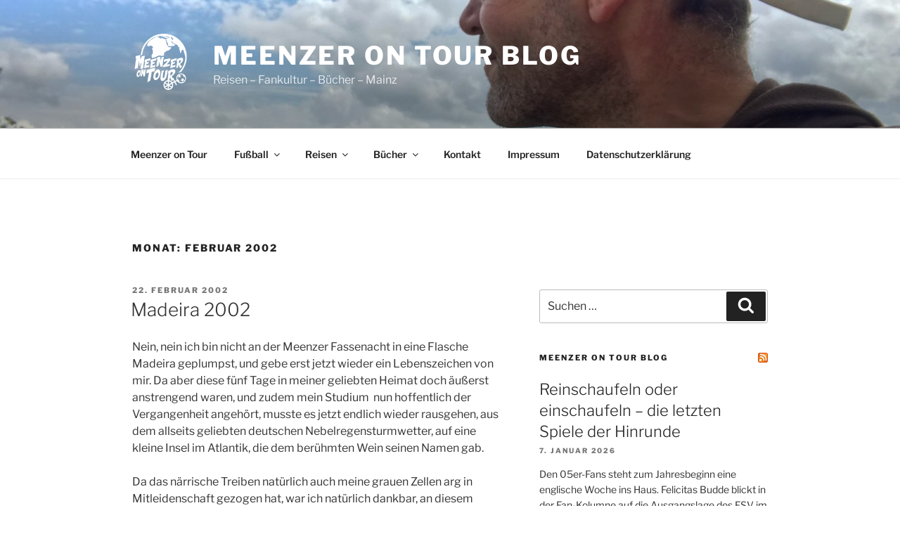

--- FILE ---
content_type: text/html; charset=UTF-8
request_url: https://www.meenzer-on-tour.de/blog/2002/02/
body_size: 30668
content:
<!DOCTYPE html>
<html lang="de" class="no-js no-svg">
<head>
<meta charset="UTF-8">
<meta name="viewport" content="width=device-width, initial-scale=1.0">
<link rel="profile" href="https://gmpg.org/xfn/11">

<script>
(function(html){html.className = html.className.replace(/\bno-js\b/,'js')})(document.documentElement);
//# sourceURL=twentyseventeen_javascript_detection
</script>
<meta name='robots' content='noindex, follow' />

	<!-- This site is optimized with the Yoast SEO plugin v26.7 - https://yoast.com/wordpress/plugins/seo/ -->
	<title>Februar 2002 - Meenzer on Tour Blog</title>
	<meta property="og:locale" content="de_DE" />
	<meta property="og:type" content="website" />
	<meta property="og:title" content="Februar 2002 - Meenzer on Tour Blog" />
	<meta property="og:url" content="https://www.meenzer-on-tour.de/blog/2002/02/" />
	<meta property="og:site_name" content="Meenzer on Tour Blog" />
	<meta property="og:image" content="https://www.meenzer-on-tour.de/blog/wp-content/uploads/2021/08/A107190A-FC35-48EA-8B44-CF4EB9117345.jpeg" />
	<meta property="og:image:width" content="2000" />
	<meta property="og:image:height" content="1200" />
	<meta property="og:image:type" content="image/jpeg" />
	<meta name="twitter:card" content="summary_large_image" />
	<script type="application/ld+json" class="yoast-schema-graph">{"@context":"https://schema.org","@graph":[{"@type":"CollectionPage","@id":"https://www.meenzer-on-tour.de/blog/2002/02/","url":"https://www.meenzer-on-tour.de/blog/2002/02/","name":"Februar 2002 - Meenzer on Tour Blog","isPartOf":{"@id":"https://www.meenzer-on-tour.de/blog/#website"},"breadcrumb":{"@id":"https://www.meenzer-on-tour.de/blog/2002/02/#breadcrumb"},"inLanguage":"de"},{"@type":"BreadcrumbList","@id":"https://www.meenzer-on-tour.de/blog/2002/02/#breadcrumb","itemListElement":[{"@type":"ListItem","position":1,"name":"Startseite","item":"https://www.meenzer-on-tour.de/blog/"},{"@type":"ListItem","position":2,"name":"Archive für Februar 2002"}]},{"@type":"WebSite","@id":"https://www.meenzer-on-tour.de/blog/#website","url":"https://www.meenzer-on-tour.de/blog/","name":"Meenzer on Tour Blog","description":"Reisen - Fankultur - B&uuml;cher - Mainz","publisher":{"@id":"https://www.meenzer-on-tour.de/blog/#/schema/person/e8a97e9efa1062d69a2cbb01f96b919f"},"potentialAction":[{"@type":"SearchAction","target":{"@type":"EntryPoint","urlTemplate":"https://www.meenzer-on-tour.de/blog/?s={search_term_string}"},"query-input":{"@type":"PropertyValueSpecification","valueRequired":true,"valueName":"search_term_string"}}],"inLanguage":"de"},{"@type":["Person","Organization"],"@id":"https://www.meenzer-on-tour.de/blog/#/schema/person/e8a97e9efa1062d69a2cbb01f96b919f","name":"Christoph","image":{"@type":"ImageObject","inLanguage":"de","@id":"https://www.meenzer-on-tour.de/blog/#/schema/person/image/","url":"https://www.meenzer-on-tour.de/blog/wp-content/uploads/2021/08/A107190A-FC35-48EA-8B44-CF4EB9117345.jpeg","contentUrl":"https://www.meenzer-on-tour.de/blog/wp-content/uploads/2021/08/A107190A-FC35-48EA-8B44-CF4EB9117345.jpeg","width":2000,"height":1200,"caption":"Christoph"},"logo":{"@id":"https://www.meenzer-on-tour.de/blog/#/schema/person/image/"}}]}</script>
	<!-- / Yoast SEO plugin. -->


<link rel="alternate" type="application/rss+xml" title="Meenzer on Tour Blog &raquo; Feed" href="https://www.meenzer-on-tour.de/blog/feed/" />
<link rel="alternate" type="application/rss+xml" title="Meenzer on Tour Blog &raquo; Kommentar-Feed" href="https://www.meenzer-on-tour.de/blog/comments/feed/" />
<style id='wp-img-auto-sizes-contain-inline-css'>
img:is([sizes=auto i],[sizes^="auto," i]){contain-intrinsic-size:3000px 1500px}
/*# sourceURL=wp-img-auto-sizes-contain-inline-css */
</style>
<style id='wp-emoji-styles-inline-css'>

	img.wp-smiley, img.emoji {
		display: inline !important;
		border: none !important;
		box-shadow: none !important;
		height: 1em !important;
		width: 1em !important;
		margin: 0 0.07em !important;
		vertical-align: -0.1em !important;
		background: none !important;
		padding: 0 !important;
	}
/*# sourceURL=wp-emoji-styles-inline-css */
</style>
<style id='wp-block-library-inline-css'>
:root{--wp-block-synced-color:#7a00df;--wp-block-synced-color--rgb:122,0,223;--wp-bound-block-color:var(--wp-block-synced-color);--wp-editor-canvas-background:#ddd;--wp-admin-theme-color:#007cba;--wp-admin-theme-color--rgb:0,124,186;--wp-admin-theme-color-darker-10:#006ba1;--wp-admin-theme-color-darker-10--rgb:0,107,160.5;--wp-admin-theme-color-darker-20:#005a87;--wp-admin-theme-color-darker-20--rgb:0,90,135;--wp-admin-border-width-focus:2px}@media (min-resolution:192dpi){:root{--wp-admin-border-width-focus:1.5px}}.wp-element-button{cursor:pointer}:root .has-very-light-gray-background-color{background-color:#eee}:root .has-very-dark-gray-background-color{background-color:#313131}:root .has-very-light-gray-color{color:#eee}:root .has-very-dark-gray-color{color:#313131}:root .has-vivid-green-cyan-to-vivid-cyan-blue-gradient-background{background:linear-gradient(135deg,#00d084,#0693e3)}:root .has-purple-crush-gradient-background{background:linear-gradient(135deg,#34e2e4,#4721fb 50%,#ab1dfe)}:root .has-hazy-dawn-gradient-background{background:linear-gradient(135deg,#faaca8,#dad0ec)}:root .has-subdued-olive-gradient-background{background:linear-gradient(135deg,#fafae1,#67a671)}:root .has-atomic-cream-gradient-background{background:linear-gradient(135deg,#fdd79a,#004a59)}:root .has-nightshade-gradient-background{background:linear-gradient(135deg,#330968,#31cdcf)}:root .has-midnight-gradient-background{background:linear-gradient(135deg,#020381,#2874fc)}:root{--wp--preset--font-size--normal:16px;--wp--preset--font-size--huge:42px}.has-regular-font-size{font-size:1em}.has-larger-font-size{font-size:2.625em}.has-normal-font-size{font-size:var(--wp--preset--font-size--normal)}.has-huge-font-size{font-size:var(--wp--preset--font-size--huge)}.has-text-align-center{text-align:center}.has-text-align-left{text-align:left}.has-text-align-right{text-align:right}.has-fit-text{white-space:nowrap!important}#end-resizable-editor-section{display:none}.aligncenter{clear:both}.items-justified-left{justify-content:flex-start}.items-justified-center{justify-content:center}.items-justified-right{justify-content:flex-end}.items-justified-space-between{justify-content:space-between}.screen-reader-text{border:0;clip-path:inset(50%);height:1px;margin:-1px;overflow:hidden;padding:0;position:absolute;width:1px;word-wrap:normal!important}.screen-reader-text:focus{background-color:#ddd;clip-path:none;color:#444;display:block;font-size:1em;height:auto;left:5px;line-height:normal;padding:15px 23px 14px;text-decoration:none;top:5px;width:auto;z-index:100000}html :where(.has-border-color){border-style:solid}html :where([style*=border-top-color]){border-top-style:solid}html :where([style*=border-right-color]){border-right-style:solid}html :where([style*=border-bottom-color]){border-bottom-style:solid}html :where([style*=border-left-color]){border-left-style:solid}html :where([style*=border-width]){border-style:solid}html :where([style*=border-top-width]){border-top-style:solid}html :where([style*=border-right-width]){border-right-style:solid}html :where([style*=border-bottom-width]){border-bottom-style:solid}html :where([style*=border-left-width]){border-left-style:solid}html :where(img[class*=wp-image-]){height:auto;max-width:100%}:where(figure){margin:0 0 1em}html :where(.is-position-sticky){--wp-admin--admin-bar--position-offset:var(--wp-admin--admin-bar--height,0px)}@media screen and (max-width:600px){html :where(.is-position-sticky){--wp-admin--admin-bar--position-offset:0px}}

/*# sourceURL=wp-block-library-inline-css */
</style><style id='wp-block-paragraph-inline-css'>
.is-small-text{font-size:.875em}.is-regular-text{font-size:1em}.is-large-text{font-size:2.25em}.is-larger-text{font-size:3em}.has-drop-cap:not(:focus):first-letter{float:left;font-size:8.4em;font-style:normal;font-weight:100;line-height:.68;margin:.05em .1em 0 0;text-transform:uppercase}body.rtl .has-drop-cap:not(:focus):first-letter{float:none;margin-left:.1em}p.has-drop-cap.has-background{overflow:hidden}:root :where(p.has-background){padding:1.25em 2.375em}:where(p.has-text-color:not(.has-link-color)) a{color:inherit}p.has-text-align-left[style*="writing-mode:vertical-lr"],p.has-text-align-right[style*="writing-mode:vertical-rl"]{rotate:180deg}
/*# sourceURL=https://www.meenzer-on-tour.de/blog/wp-includes/blocks/paragraph/style.min.css */
</style>
<style id='global-styles-inline-css'>
:root{--wp--preset--aspect-ratio--square: 1;--wp--preset--aspect-ratio--4-3: 4/3;--wp--preset--aspect-ratio--3-4: 3/4;--wp--preset--aspect-ratio--3-2: 3/2;--wp--preset--aspect-ratio--2-3: 2/3;--wp--preset--aspect-ratio--16-9: 16/9;--wp--preset--aspect-ratio--9-16: 9/16;--wp--preset--color--black: #000000;--wp--preset--color--cyan-bluish-gray: #abb8c3;--wp--preset--color--white: #ffffff;--wp--preset--color--pale-pink: #f78da7;--wp--preset--color--vivid-red: #cf2e2e;--wp--preset--color--luminous-vivid-orange: #ff6900;--wp--preset--color--luminous-vivid-amber: #fcb900;--wp--preset--color--light-green-cyan: #7bdcb5;--wp--preset--color--vivid-green-cyan: #00d084;--wp--preset--color--pale-cyan-blue: #8ed1fc;--wp--preset--color--vivid-cyan-blue: #0693e3;--wp--preset--color--vivid-purple: #9b51e0;--wp--preset--gradient--vivid-cyan-blue-to-vivid-purple: linear-gradient(135deg,rgb(6,147,227) 0%,rgb(155,81,224) 100%);--wp--preset--gradient--light-green-cyan-to-vivid-green-cyan: linear-gradient(135deg,rgb(122,220,180) 0%,rgb(0,208,130) 100%);--wp--preset--gradient--luminous-vivid-amber-to-luminous-vivid-orange: linear-gradient(135deg,rgb(252,185,0) 0%,rgb(255,105,0) 100%);--wp--preset--gradient--luminous-vivid-orange-to-vivid-red: linear-gradient(135deg,rgb(255,105,0) 0%,rgb(207,46,46) 100%);--wp--preset--gradient--very-light-gray-to-cyan-bluish-gray: linear-gradient(135deg,rgb(238,238,238) 0%,rgb(169,184,195) 100%);--wp--preset--gradient--cool-to-warm-spectrum: linear-gradient(135deg,rgb(74,234,220) 0%,rgb(151,120,209) 20%,rgb(207,42,186) 40%,rgb(238,44,130) 60%,rgb(251,105,98) 80%,rgb(254,248,76) 100%);--wp--preset--gradient--blush-light-purple: linear-gradient(135deg,rgb(255,206,236) 0%,rgb(152,150,240) 100%);--wp--preset--gradient--blush-bordeaux: linear-gradient(135deg,rgb(254,205,165) 0%,rgb(254,45,45) 50%,rgb(107,0,62) 100%);--wp--preset--gradient--luminous-dusk: linear-gradient(135deg,rgb(255,203,112) 0%,rgb(199,81,192) 50%,rgb(65,88,208) 100%);--wp--preset--gradient--pale-ocean: linear-gradient(135deg,rgb(255,245,203) 0%,rgb(182,227,212) 50%,rgb(51,167,181) 100%);--wp--preset--gradient--electric-grass: linear-gradient(135deg,rgb(202,248,128) 0%,rgb(113,206,126) 100%);--wp--preset--gradient--midnight: linear-gradient(135deg,rgb(2,3,129) 0%,rgb(40,116,252) 100%);--wp--preset--font-size--small: 13px;--wp--preset--font-size--medium: 20px;--wp--preset--font-size--large: 36px;--wp--preset--font-size--x-large: 42px;--wp--preset--spacing--20: 0.44rem;--wp--preset--spacing--30: 0.67rem;--wp--preset--spacing--40: 1rem;--wp--preset--spacing--50: 1.5rem;--wp--preset--spacing--60: 2.25rem;--wp--preset--spacing--70: 3.38rem;--wp--preset--spacing--80: 5.06rem;--wp--preset--shadow--natural: 6px 6px 9px rgba(0, 0, 0, 0.2);--wp--preset--shadow--deep: 12px 12px 50px rgba(0, 0, 0, 0.4);--wp--preset--shadow--sharp: 6px 6px 0px rgba(0, 0, 0, 0.2);--wp--preset--shadow--outlined: 6px 6px 0px -3px rgb(255, 255, 255), 6px 6px rgb(0, 0, 0);--wp--preset--shadow--crisp: 6px 6px 0px rgb(0, 0, 0);}:where(.is-layout-flex){gap: 0.5em;}:where(.is-layout-grid){gap: 0.5em;}body .is-layout-flex{display: flex;}.is-layout-flex{flex-wrap: wrap;align-items: center;}.is-layout-flex > :is(*, div){margin: 0;}body .is-layout-grid{display: grid;}.is-layout-grid > :is(*, div){margin: 0;}:where(.wp-block-columns.is-layout-flex){gap: 2em;}:where(.wp-block-columns.is-layout-grid){gap: 2em;}:where(.wp-block-post-template.is-layout-flex){gap: 1.25em;}:where(.wp-block-post-template.is-layout-grid){gap: 1.25em;}.has-black-color{color: var(--wp--preset--color--black) !important;}.has-cyan-bluish-gray-color{color: var(--wp--preset--color--cyan-bluish-gray) !important;}.has-white-color{color: var(--wp--preset--color--white) !important;}.has-pale-pink-color{color: var(--wp--preset--color--pale-pink) !important;}.has-vivid-red-color{color: var(--wp--preset--color--vivid-red) !important;}.has-luminous-vivid-orange-color{color: var(--wp--preset--color--luminous-vivid-orange) !important;}.has-luminous-vivid-amber-color{color: var(--wp--preset--color--luminous-vivid-amber) !important;}.has-light-green-cyan-color{color: var(--wp--preset--color--light-green-cyan) !important;}.has-vivid-green-cyan-color{color: var(--wp--preset--color--vivid-green-cyan) !important;}.has-pale-cyan-blue-color{color: var(--wp--preset--color--pale-cyan-blue) !important;}.has-vivid-cyan-blue-color{color: var(--wp--preset--color--vivid-cyan-blue) !important;}.has-vivid-purple-color{color: var(--wp--preset--color--vivid-purple) !important;}.has-black-background-color{background-color: var(--wp--preset--color--black) !important;}.has-cyan-bluish-gray-background-color{background-color: var(--wp--preset--color--cyan-bluish-gray) !important;}.has-white-background-color{background-color: var(--wp--preset--color--white) !important;}.has-pale-pink-background-color{background-color: var(--wp--preset--color--pale-pink) !important;}.has-vivid-red-background-color{background-color: var(--wp--preset--color--vivid-red) !important;}.has-luminous-vivid-orange-background-color{background-color: var(--wp--preset--color--luminous-vivid-orange) !important;}.has-luminous-vivid-amber-background-color{background-color: var(--wp--preset--color--luminous-vivid-amber) !important;}.has-light-green-cyan-background-color{background-color: var(--wp--preset--color--light-green-cyan) !important;}.has-vivid-green-cyan-background-color{background-color: var(--wp--preset--color--vivid-green-cyan) !important;}.has-pale-cyan-blue-background-color{background-color: var(--wp--preset--color--pale-cyan-blue) !important;}.has-vivid-cyan-blue-background-color{background-color: var(--wp--preset--color--vivid-cyan-blue) !important;}.has-vivid-purple-background-color{background-color: var(--wp--preset--color--vivid-purple) !important;}.has-black-border-color{border-color: var(--wp--preset--color--black) !important;}.has-cyan-bluish-gray-border-color{border-color: var(--wp--preset--color--cyan-bluish-gray) !important;}.has-white-border-color{border-color: var(--wp--preset--color--white) !important;}.has-pale-pink-border-color{border-color: var(--wp--preset--color--pale-pink) !important;}.has-vivid-red-border-color{border-color: var(--wp--preset--color--vivid-red) !important;}.has-luminous-vivid-orange-border-color{border-color: var(--wp--preset--color--luminous-vivid-orange) !important;}.has-luminous-vivid-amber-border-color{border-color: var(--wp--preset--color--luminous-vivid-amber) !important;}.has-light-green-cyan-border-color{border-color: var(--wp--preset--color--light-green-cyan) !important;}.has-vivid-green-cyan-border-color{border-color: var(--wp--preset--color--vivid-green-cyan) !important;}.has-pale-cyan-blue-border-color{border-color: var(--wp--preset--color--pale-cyan-blue) !important;}.has-vivid-cyan-blue-border-color{border-color: var(--wp--preset--color--vivid-cyan-blue) !important;}.has-vivid-purple-border-color{border-color: var(--wp--preset--color--vivid-purple) !important;}.has-vivid-cyan-blue-to-vivid-purple-gradient-background{background: var(--wp--preset--gradient--vivid-cyan-blue-to-vivid-purple) !important;}.has-light-green-cyan-to-vivid-green-cyan-gradient-background{background: var(--wp--preset--gradient--light-green-cyan-to-vivid-green-cyan) !important;}.has-luminous-vivid-amber-to-luminous-vivid-orange-gradient-background{background: var(--wp--preset--gradient--luminous-vivid-amber-to-luminous-vivid-orange) !important;}.has-luminous-vivid-orange-to-vivid-red-gradient-background{background: var(--wp--preset--gradient--luminous-vivid-orange-to-vivid-red) !important;}.has-very-light-gray-to-cyan-bluish-gray-gradient-background{background: var(--wp--preset--gradient--very-light-gray-to-cyan-bluish-gray) !important;}.has-cool-to-warm-spectrum-gradient-background{background: var(--wp--preset--gradient--cool-to-warm-spectrum) !important;}.has-blush-light-purple-gradient-background{background: var(--wp--preset--gradient--blush-light-purple) !important;}.has-blush-bordeaux-gradient-background{background: var(--wp--preset--gradient--blush-bordeaux) !important;}.has-luminous-dusk-gradient-background{background: var(--wp--preset--gradient--luminous-dusk) !important;}.has-pale-ocean-gradient-background{background: var(--wp--preset--gradient--pale-ocean) !important;}.has-electric-grass-gradient-background{background: var(--wp--preset--gradient--electric-grass) !important;}.has-midnight-gradient-background{background: var(--wp--preset--gradient--midnight) !important;}.has-small-font-size{font-size: var(--wp--preset--font-size--small) !important;}.has-medium-font-size{font-size: var(--wp--preset--font-size--medium) !important;}.has-large-font-size{font-size: var(--wp--preset--font-size--large) !important;}.has-x-large-font-size{font-size: var(--wp--preset--font-size--x-large) !important;}
/*# sourceURL=global-styles-inline-css */
</style>

<style id='classic-theme-styles-inline-css'>
/*! This file is auto-generated */
.wp-block-button__link{color:#fff;background-color:#32373c;border-radius:9999px;box-shadow:none;text-decoration:none;padding:calc(.667em + 2px) calc(1.333em + 2px);font-size:1.125em}.wp-block-file__button{background:#32373c;color:#fff;text-decoration:none}
/*# sourceURL=/wp-includes/css/classic-themes.min.css */
</style>
<link rel='stylesheet' id='twentyseventeen-fonts-css' href='https://www.meenzer-on-tour.de/blog/wp-content/themes/twentyseventeen/assets/fonts/font-libre-franklin.css?ver=20230328' media='all' />
<link rel='stylesheet' id='twentyseventeen-style-css' href='https://www.meenzer-on-tour.de/blog/wp-content/themes/twentyseventeen/style.css?ver=20251202' media='all' />
<link rel='stylesheet' id='twentyseventeen-block-style-css' href='https://www.meenzer-on-tour.de/blog/wp-content/themes/twentyseventeen/assets/css/blocks.css?ver=20240729' media='all' />
<script src="https://www.meenzer-on-tour.de/blog/wp-includes/js/jquery/jquery.min.js?ver=3.7.1" id="jquery-core-js"></script>
<script src="https://www.meenzer-on-tour.de/blog/wp-includes/js/jquery/jquery-migrate.min.js?ver=3.4.1" id="jquery-migrate-js"></script>
<script id="twentyseventeen-global-js-extra">
var twentyseventeenScreenReaderText = {"quote":"\u003Csvg class=\"icon icon-quote-right\" aria-hidden=\"true\" role=\"img\"\u003E \u003Cuse href=\"#icon-quote-right\" xlink:href=\"#icon-quote-right\"\u003E\u003C/use\u003E \u003C/svg\u003E","expand":"Untermen\u00fc \u00f6ffnen","collapse":"Untermen\u00fc schlie\u00dfen","icon":"\u003Csvg class=\"icon icon-angle-down\" aria-hidden=\"true\" role=\"img\"\u003E \u003Cuse href=\"#icon-angle-down\" xlink:href=\"#icon-angle-down\"\u003E\u003C/use\u003E \u003Cspan class=\"svg-fallback icon-angle-down\"\u003E\u003C/span\u003E\u003C/svg\u003E"};
//# sourceURL=twentyseventeen-global-js-extra
</script>
<script src="https://www.meenzer-on-tour.de/blog/wp-content/themes/twentyseventeen/assets/js/global.js?ver=20211130" id="twentyseventeen-global-js" defer data-wp-strategy="defer"></script>
<script src="https://www.meenzer-on-tour.de/blog/wp-content/themes/twentyseventeen/assets/js/navigation.js?ver=20210122" id="twentyseventeen-navigation-js" defer data-wp-strategy="defer"></script>
<link rel="https://api.w.org/" href="https://www.meenzer-on-tour.de/blog/wp-json/" /><link rel="EditURI" type="application/rsd+xml" title="RSD" href="https://www.meenzer-on-tour.de/blog/xmlrpc.php?rsd" />
<meta name="generator" content="WordPress 6.9" />
</head>

<body class="archive date wp-custom-logo wp-embed-responsive wp-theme-twentyseventeen hfeed has-header-image has-sidebar page-two-column colors-light">
<div id="page" class="site">
	<a class="skip-link screen-reader-text" href="#content">
		Zum Inhalt springen	</a>

	<header id="masthead" class="site-header">

		<div class="custom-header">

		<div class="custom-header-media">
			<div id="wp-custom-header" class="wp-custom-header"><img src="https://www.meenzer-on-tour.de/blog/wp-content/uploads/2021/08/A107190A-FC35-48EA-8B44-CF4EB9117345.jpeg" width="2000" height="1200" alt="" srcset="https://www.meenzer-on-tour.de/blog/wp-content/uploads/2021/08/A107190A-FC35-48EA-8B44-CF4EB9117345.jpeg 2000w, https://www.meenzer-on-tour.de/blog/wp-content/uploads/2021/08/A107190A-FC35-48EA-8B44-CF4EB9117345-300x180.jpeg 300w, https://www.meenzer-on-tour.de/blog/wp-content/uploads/2021/08/A107190A-FC35-48EA-8B44-CF4EB9117345-1024x614.jpeg 1024w, https://www.meenzer-on-tour.de/blog/wp-content/uploads/2021/08/A107190A-FC35-48EA-8B44-CF4EB9117345-768x461.jpeg 768w, https://www.meenzer-on-tour.de/blog/wp-content/uploads/2021/08/A107190A-FC35-48EA-8B44-CF4EB9117345-1536x922.jpeg 1536w" sizes="(max-width: 767px) 200vw, 100vw" decoding="async" fetchpriority="high" /></div>		</div>

	<div class="site-branding">
	<div class="wrap">

		<a href="https://www.meenzer-on-tour.de/blog/" class="custom-logo-link" rel="home"><img width="250" height="250" src="https://www.meenzer-on-tour.de/blog/wp-content/uploads/2019/04/MoT-Logo_wei├ƒ-Quadrat-e1554625144759.png" class="custom-logo" alt="Meenzer on Tour Blog" decoding="async" sizes="(max-width: 767px) 89vw, (max-width: 1000px) 54vw, (max-width: 1071px) 543px, 580px" /></a>
		<div class="site-branding-text">
							<p class="site-title"><a href="https://www.meenzer-on-tour.de/blog/" rel="home" >Meenzer on Tour Blog</a></p>
								<p class="site-description">Reisen &#8211; Fankultur &#8211; B&uuml;cher &#8211; Mainz</p>
					</div><!-- .site-branding-text -->

		
	</div><!-- .wrap -->
</div><!-- .site-branding -->

</div><!-- .custom-header -->

					<div class="navigation-top">
				<div class="wrap">
					<nav id="site-navigation" class="main-navigation" aria-label="Oberes Menü">
	<button class="menu-toggle" aria-controls="top-menu" aria-expanded="false">
		<svg class="icon icon-bars" aria-hidden="true" role="img"> <use href="#icon-bars" xlink:href="#icon-bars"></use> </svg><svg class="icon icon-close" aria-hidden="true" role="img"> <use href="#icon-close" xlink:href="#icon-close"></use> </svg>Menü	</button>

	<div class="menu-uebersicht-container"><ul id="top-menu" class="menu"><li id="menu-item-89" class="menu-item menu-item-type-custom menu-item-object-custom menu-item-89"><a href="http://www.meenzer-on-tour.de">Meenzer on Tour</a></li>
<li id="menu-item-90" class="menu-item menu-item-type-taxonomy menu-item-object-category menu-item-has-children menu-item-90"><a href="https://www.meenzer-on-tour.de/blog/category/fussball/">Fußball<svg class="icon icon-angle-down" aria-hidden="true" role="img"> <use href="#icon-angle-down" xlink:href="#icon-angle-down"></use> </svg></a>
<ul class="sub-menu">
	<li id="menu-item-3514" class="menu-item menu-item-type-taxonomy menu-item-object-category menu-item-3514"><a href="https://www.meenzer-on-tour.de/blog/category/fussball/fankolumne/">Fankolumne</a></li>
	<li id="menu-item-899" class="menu-item menu-item-type-taxonomy menu-item-object-category menu-item-has-children menu-item-899"><a href="https://www.meenzer-on-tour.de/blog/category/fussball/finanz-bundesliga/">Finanz-Bundesliga<svg class="icon icon-angle-down" aria-hidden="true" role="img"> <use href="#icon-angle-down" xlink:href="#icon-angle-down"></use> </svg></a>
	<ul class="sub-menu">
		<li id="menu-item-3408" class="menu-item menu-item-type-taxonomy menu-item-object-category menu-item-3408"><a href="https://www.meenzer-on-tour.de/blog/category/fussball/finanz-bundesliga/2024-2025/">2024-2025</a></li>
		<li id="menu-item-3167" class="menu-item menu-item-type-taxonomy menu-item-object-category menu-item-3167"><a href="https://www.meenzer-on-tour.de/blog/category/fussball/finanz-bundesliga/2023-2024/">2023-2024</a></li>
		<li id="menu-item-2450" class="menu-item menu-item-type-taxonomy menu-item-object-category menu-item-2450"><a href="https://www.meenzer-on-tour.de/blog/category/fussball/finanz-bundesliga/2022-2023/">2022-2023</a></li>
		<li id="menu-item-2006" class="menu-item menu-item-type-taxonomy menu-item-object-category menu-item-2006"><a href="https://www.meenzer-on-tour.de/blog/category/fussball/finanz-bundesliga/2021-2022/">2021-2022</a></li>
		<li id="menu-item-1640" class="menu-item menu-item-type-taxonomy menu-item-object-category menu-item-1640"><a href="https://www.meenzer-on-tour.de/blog/category/fussball/finanz-bundesliga/2020-2021/">2020-2021</a></li>
		<li id="menu-item-912" class="menu-item menu-item-type-taxonomy menu-item-object-category menu-item-912"><a href="https://www.meenzer-on-tour.de/blog/category/fussball/finanz-bundesliga/2019-2020/">2019-2020</a></li>
		<li id="menu-item-911" class="menu-item menu-item-type-taxonomy menu-item-object-category menu-item-911"><a href="https://www.meenzer-on-tour.de/blog/category/fussball/finanz-bundesliga/2018-2019/">2018-2019</a></li>
	</ul>
</li>
	<li id="menu-item-91" class="menu-item menu-item-type-taxonomy menu-item-object-category menu-item-91"><a href="https://www.meenzer-on-tour.de/blog/category/fussball/meinung/">Meinung</a></li>
	<li id="menu-item-92" class="menu-item menu-item-type-taxonomy menu-item-object-category menu-item-92"><a href="https://www.meenzer-on-tour.de/blog/category/fussball/spaetlese/">Spätlese</a></li>
	<li id="menu-item-97" class="menu-item menu-item-type-taxonomy menu-item-object-category menu-item-97"><a href="https://www.meenzer-on-tour.de/blog/category/fussball/spielbericht/">Spielberichte</a></li>
</ul>
</li>
<li id="menu-item-131" class="menu-item menu-item-type-taxonomy menu-item-object-category menu-item-has-children menu-item-131"><a href="https://www.meenzer-on-tour.de/blog/category/reisen/">Reisen<svg class="icon icon-angle-down" aria-hidden="true" role="img"> <use href="#icon-angle-down" xlink:href="#icon-angle-down"></use> </svg></a>
<ul class="sub-menu">
	<li id="menu-item-1217" class="menu-item menu-item-type-taxonomy menu-item-object-category menu-item-1217"><a href="https://www.meenzer-on-tour.de/blog/category/reisen/mainzundumgebung/">Mainz &amp; Umgebung</a></li>
	<li id="menu-item-304" class="menu-item menu-item-type-taxonomy menu-item-object-category menu-item-304"><a href="https://www.meenzer-on-tour.de/blog/category/reisen/meinung-reisen/">Meinung</a></li>
	<li id="menu-item-328" class="menu-item menu-item-type-taxonomy menu-item-object-category menu-item-328"><a href="https://www.meenzer-on-tour.de/blog/category/reisen/tipp/">Tipp</a></li>
	<li id="menu-item-134" class="menu-item menu-item-type-taxonomy menu-item-object-category menu-item-has-children menu-item-134"><a href="https://www.meenzer-on-tour.de/blog/category/reisen/reiseberichte/">Reiseberichte<svg class="icon icon-angle-down" aria-hidden="true" role="img"> <use href="#icon-angle-down" xlink:href="#icon-angle-down"></use> </svg></a>
	<ul class="sub-menu">
		<li id="menu-item-183" class="menu-item menu-item-type-taxonomy menu-item-object-category menu-item-183"><a href="https://www.meenzer-on-tour.de/blog/category/reisen/reiseberichte/afrika/">Afrika</a></li>
		<li id="menu-item-184" class="menu-item menu-item-type-taxonomy menu-item-object-category menu-item-184"><a href="https://www.meenzer-on-tour.de/blog/category/reisen/reiseberichte/antarktis/">Antarktis</a></li>
		<li id="menu-item-182" class="menu-item menu-item-type-taxonomy menu-item-object-category menu-item-182"><a href="https://www.meenzer-on-tour.de/blog/category/reisen/reiseberichte/asien/">Asien</a></li>
		<li id="menu-item-1512" class="menu-item menu-item-type-taxonomy menu-item-object-category menu-item-1512"><a href="https://www.meenzer-on-tour.de/blog/category/reisen/reiseberichte/deutschland/">Deutschland</a></li>
		<li id="menu-item-276" class="menu-item menu-item-type-taxonomy menu-item-object-category menu-item-276"><a href="https://www.meenzer-on-tour.de/blog/category/reisen/reiseberichte/europa/">Europa</a></li>
		<li id="menu-item-159" class="menu-item menu-item-type-taxonomy menu-item-object-category menu-item-159"><a href="https://www.meenzer-on-tour.de/blog/category/reisen/reiseberichte/karibik/">Karibik</a></li>
		<li id="menu-item-160" class="menu-item menu-item-type-taxonomy menu-item-object-category menu-item-160"><a href="https://www.meenzer-on-tour.de/blog/category/reisen/reiseberichte/mittelamerika/">Mittelamerika</a></li>
		<li id="menu-item-161" class="menu-item menu-item-type-taxonomy menu-item-object-category menu-item-161"><a href="https://www.meenzer-on-tour.de/blog/category/reisen/reiseberichte/amerika-nord/">Nordamerika</a></li>
		<li id="menu-item-158" class="menu-item menu-item-type-taxonomy menu-item-object-category menu-item-158"><a href="https://www.meenzer-on-tour.de/blog/category/reisen/reiseberichte/amerika-sued/">Südamerika</a></li>
	</ul>
</li>
</ul>
</li>
<li id="menu-item-132" class="menu-item menu-item-type-taxonomy menu-item-object-category menu-item-has-children menu-item-132"><a href="https://www.meenzer-on-tour.de/blog/category/buecher/">Bücher<svg class="icon icon-angle-down" aria-hidden="true" role="img"> <use href="#icon-angle-down" xlink:href="#icon-angle-down"></use> </svg></a>
<ul class="sub-menu">
	<li id="menu-item-2396" class="menu-item menu-item-type-taxonomy menu-item-object-category menu-item-has-children menu-item-2396"><a href="https://www.meenzer-on-tour.de/blog/category/buecher/meine-buecher/">Meine Bücher<svg class="icon icon-angle-down" aria-hidden="true" role="img"> <use href="#icon-angle-down" xlink:href="#icon-angle-down"></use> </svg></a>
	<ul class="sub-menu">
		<li id="menu-item-2401" class="menu-item menu-item-type-post_type menu-item-object-post menu-item-2401"><a href="https://www.meenzer-on-tour.de/blog/nachhaltigkeit-im-fussball/">Nachhaltigkeit im Fußball</a></li>
		<li id="menu-item-2407" class="menu-item menu-item-type-post_type menu-item-object-post menu-item-2407"><a href="https://www.meenzer-on-tour.de/blog/nachhaltig-fliegen/">Nachhaltig Fliegen?</a></li>
		<li id="menu-item-2417" class="menu-item menu-item-type-post_type menu-item-object-post menu-item-2417"><a href="https://www.meenzer-on-tour.de/blog/zu-gast/">Zu Gast in vielen Ecken dieser Welt</a></li>
		<li id="menu-item-2416" class="menu-item menu-item-type-post_type menu-item-object-post menu-item-2416"><a href="https://www.meenzer-on-tour.de/blog/weltreise-mit-oeffentlichen-verkehrsmitteln/">Weltreise mit öffentlichen Verkehrsmitteln</a></li>
	</ul>
</li>
	<li id="menu-item-133" class="menu-item menu-item-type-taxonomy menu-item-object-category menu-item-133"><a href="https://www.meenzer-on-tour.de/blog/category/buecher/rezension/">Rezensionen</a></li>
</ul>
</li>
<li id="menu-item-93" class="menu-item menu-item-type-custom menu-item-object-custom menu-item-93"><a href="http://www.meenzer-on-tour.de/contact-us/">Kontakt</a></li>
<li id="menu-item-94" class="menu-item menu-item-type-custom menu-item-object-custom menu-item-94"><a href="http://www.meenzer-on-tour.de/impressum/">Impressum</a></li>
<li id="menu-item-1067" class="menu-item menu-item-type-custom menu-item-object-custom menu-item-1067"><a href="https://www.meenzer-on-tour.de/datenschutzerklaerung/">Datenschutzerklärung</a></li>
</ul></div>
	</nav><!-- #site-navigation -->
				</div><!-- .wrap -->
			</div><!-- .navigation-top -->
		
	</header><!-- #masthead -->

	
	<div class="site-content-contain">
		<div id="content" class="site-content">

<div class="wrap">

			<header class="page-header">
			<h1 class="page-title">Monat: <span>Februar 2002</span></h1>		</header><!-- .page-header -->
	
	<div id="primary" class="content-area">
		<main id="main" class="site-main">

					
<article id="post-235" class="post-235 post type-post status-publish format-standard hentry category-europa tag-europa tag-madeira tag-portugal tag-reiseberichte tag-reisen">
		<header class="entry-header">
		<div class="entry-meta"><span class="screen-reader-text">Veröffentlicht am</span> <a href="https://www.meenzer-on-tour.de/blog/madeira-2002/" rel="bookmark"><time class="entry-date published" datetime="2002-02-22T15:55:40+02:00">22. Februar 2002</time><time class="updated" datetime="2019-04-10T15:56:03+02:00">10. April 2019</time></a></div><!-- .entry-meta --><h2 class="entry-title"><a href="https://www.meenzer-on-tour.de/blog/madeira-2002/" rel="bookmark">Madeira 2002</a></h2>	</header><!-- .entry-header -->

	
	<div class="entry-content">
		
<p>Nein, nein ich bin nicht an der Meenzer Fassenacht in eine Flasche Madeira geplumpst, und gebe erst jetzt wieder ein Lebenszeichen von mir. Da aber diese fünf Tage in meiner geliebten Heimat doch äußerst anstrengend waren, und zudem mein Studium &nbsp;nun hoffentlich der Vergangenheit angehört, musste es jetzt endlich wieder rausgehen, aus dem allseits geliebten deutschen Nebelregensturmwetter, auf eine kleine Insel im Atlantik, die dem berühmten Wein seinen Namen gab. &nbsp;</p>



<p>Da das närrische Treiben natürlich auch meine grauen Zellen arg in Mitleidenschaft gezogen hat, war ich natürlich dankbar, an diesem Fleckchen Erde, rund 700 km südwestlich von Portugal gelegen, mit unserer neuen Währung zahlen zu dürfen, und damit jegliche Umrechnungsanstrengungen meinen Denkapparat zu ersparen. Die portugiesischen Euromünzen haben übrigens alle das selbe Motiv aus nicht näher identifizierbaren Zeichen. &nbsp;</p>



<p>Beim Anflug auf diese, aus einem Unterwasservulkan entstandenen Insel, wird sofort klar, dass Ebenen hier ein Fremdwort sind. Dementsprechend ist der Flughafen auf Stelzen ins Meer gebaut worden, und die Berghänge sind mit Scheinwerfen und Blitzlichtern ausgestattet: Ein kleines Abweichen von der unmittelbar vor der Landung zu fliegenden Kurve hätte fatale Folgen. Da die Startbahn etwa halb so kurz ist, wie die in Frankfurt muss sofort nach &#8222;Touch Down&#8220; die Schüssel eine Vollbremsung hinlegen, um nicht auf direkten Wege in die Brandung oder auf den schwarzen Lava-Strand zu rutschen. Das Anlegen von Sicherheitsgurten ist bei dieser Art von Landung ein äußerst nützlicher Ratschlag. &nbsp;</p>



<p>Die Hauptstadt Funchal (von portugiesisch Wort für Fenchel) erinnert wegen der fehlenden Ebenen stark an ein riesiges Amphitheater, das von der Meereshöhe bis auf ca. 1.200 m empor ragt. Die anderen Dörfer der Insel sind wie mit Pattex irgendwie in die steilen Hängen geklebt. Jedes Dorf ist durch eine Straße mit der Außenwelt verbunden. Dadurch erinnern die Straßen, die sich kreuz und quer durch die Hänge mit Haarnadelkurven und nicht enden wollenden Serpentinen an Buchten und Schluchten entlang schlängeln, an einen Haufen Spaghetti. &nbsp;</p>



<p>Die höchsten Berge dieser sogenannten Blumeninsel erreichen rund 1.800 m, aber die Gipfel liegen praktisch die ganze Zeit unter einer dichten Wolkendecke. Trotz der relativ südlichen Lage (selber Breitengrad wie Ägypten oder Marokko), wird es hier nie wärmer als 25°C, und mit Regen hauptsächlich auf der Nordwestseite ist ständig zu rechnen.</p>



<p>Dadurch sticht die Farbe grün überall hervor: Oben in den Bergen existiert ein Nebelwald, in dem die Bäume mit Flechten überzogen sind. Weiter unten blühen das ganze Jahr über Blumen auf Wiesen, die man hier nur als Einzelexemplare für ein paar Euro beim Floristen bekommt (Callas, Strelizien, Orchideen etc.). Aber auch Früchte, die selbst ich noch nie vorher gesehen habe (Englische Tomate, Chirimoya etc.), gedeihen &nbsp;das ganze Jahr. Allerdings muss man als Landwirt auf Madeira doch relativ schwindelfrei sein. Die Äcker sind zwar alle in Terrassenform angelegt, doch meist im Steigungswinkel von mindestens 45°! Seil und Gurt wären sicherlich beim Bestellen mancher Äcker echt angebracht.</p>



<p>Obwohl die Insel nur 57 km lang ist, herrscht in den verschiedenen Teilen jeweils ein anderes Mikroklima. Im Nordwesten regnet es täglich, während hinter den Bergen im Süden es oft trocken ist. Da die Hauptorte mit den Feldern im Süden liegen, bauten die Bewohner Madeiras vor hunderten von Jahren sog. Levadas. Das sind Bewässerungskanäle, die um die ganze Insel herum angelegt wurden, um das Wasser aus dem Quellen- und Wasserfallreichen Nordwesten, in den trockenen Südosten zu leiten. Noch heute werden die Levadas von sog. Levadores von Gestrüpp gereinigt und repariert. Dazu wurde neben der eigentlichen Levada ein kleiner Trampelpfad angelegt, der für den Traveller aus Deutschland natürlich als perfekter Wanderweg umfunktioniert wird. An den Levadas lässt sich wunderbar und ohne große Mühe stundenlang auf gleicher Höhe um die Insel herumwandern, Schwindelfreiheit vorausgesetzt.</p>



<p>Oft kommt man hier zu Fuß eh schneller voran als mit öffentlichen Verkehrsmitteln. Denn die Busse keuchen bergauf bergab von Dorf zu Dorf und erreichen Höchstgeschwindigkeiten von 30km/h. Dazu existieren alle 200 m Haltestellen und zwischendrin wird man natürlich auch aufgegabelt. Für die 60 km Fahrt in den äußersten Westen der Insel brauchte das alte Ungetüm dreieinhalb Stunden &#8211; von Frankfurt nach Lissabon brauchte die gute Lufthansa 2 Stunden und 40 Minuten. Aber das Bus fahren hat den Vorteil, dass man mal kurz Aussteigen kann, um ein Schwätzchen zu halten: Viele der Dörfer sind nur durch Stichstraßen zu erreichen. Dadurch zuckelt der Bus erstmal durch das ganze Kaff nach oben (oder unten), um dann am Straßen-Ende Wenden in 30 Zügen zu üben, ehe es dann in umgekehrter Richtung wieder zurück zur Hauptstraße geht. Die geschwätzigen Passagiere steigen einfach an der Hauptstraße vorher aus, halten ihren Plausch und nachdem die Neuigkeiten ausgetauscht wurden, steigen sie wieder in den Bus ein, um im nächsten Dorf diesen Vorgang zu wiederholen. &nbsp;</p>



<p>Leider heißt es nun auch für mich: Adeus Madeira &#8211; Willkommen Mainz und der Alltag hat mich bald wieder. Doch die nächste Reise steht hoffentlich schon bald wieder vor der Tür!</p>
	</div><!-- .entry-content -->

	
</article><!-- #post-235 -->

		</main><!-- #main -->
	</div><!-- #primary -->
	
<aside id="secondary" class="widget-area" aria-label="Blog-Seitenleiste">
	<section id="search-2" class="widget widget_search">

<form role="search" method="get" class="search-form" action="https://www.meenzer-on-tour.de/blog/">
	<label for="search-form-1">
		<span class="screen-reader-text">
			Suche nach:		</span>
	</label>
	<input type="search" id="search-form-1" class="search-field" placeholder="Suchen …" value="" name="s" />
	<button type="submit" class="search-submit"><svg class="icon icon-search" aria-hidden="true" role="img"> <use href="#icon-search" xlink:href="#icon-search"></use> </svg><span class="screen-reader-text">
		Suchen	</span></button>
</form>
</section><section id="rss-2" class="widget widget_rss"><h2 class="widget-title"><a class="rsswidget rss-widget-feed" href="https://www.meenzer-on-tour.de/blog/feed/"><img class="rss-widget-icon" style="border:0" width="14" height="14" src="https://www.meenzer-on-tour.de/blog/wp-includes/images/rss.png" alt="RSS" loading="lazy" /></a> <a class="rsswidget rss-widget-title" href="https://www.meenzer-on-tour.de/blog/">Meenzer on Tour Blog</a></h2><nav aria-label="Meenzer on Tour Blog"><ul><li><a class='rsswidget' href='https://www.meenzer-on-tour.de/blog/reinschaufeln-oder-einschaufeln/'>Reinschaufeln oder einschaufeln – die letzten Spiele der Hinrunde</a> <span class="rss-date">7. Januar 2026</span><div class="rssSummary">Den 05er-Fans steht zum Jahresbeginn eine englische Woche ins Haus. Felicitas Budde blickt in der Fan-Kolumne auf die Ausgangslage des FSV im neuen Jahr. Kaum sind Raclettepfännchen verdaut und das neue Jahr begrüßt, geht es in Sachen Bundesligafußball in Mainz wieder los. Zwei Spiele, eine englische Woche bis zum Ende der Hinrunde: Union Berlin auswärts, [&hellip;]</div></li><li><a class='rsswidget' href='https://www.meenzer-on-tour.de/blog/spaetlese-posen-saison-2025-2026/'>Spätlese Posen Saison 2025/2026</a> <span class="rss-date">5. Januar 2026</span><div class="rssSummary">Auswärts fahren bietet in unserem komplett verplanten Alltag eine Möglichkeit, Unplanmäßiges geschehen zu lassen, überraschend positive Erlebnisse zu sammeln oder auch negative Erfahrungen zu machen. An dieser Stelle berichte ich über meine rein subjektiven Eindrücke rund um die jeweilige Auswärtsfahrt, jeweils mit ein wenig Abstand betrachtet – eine Spätlese eben! 01 Hin und weg: International [&hellip;]</div></li><li><a class='rsswidget' href='https://www.meenzer-on-tour.de/blog/spaetlese-freiburg-saison-2025-2026/'>Spätlese Freiburg Saison 2025/2026</a> <span class="rss-date">30. Dezember 2025</span><div class="rssSummary">Auswärts fahren bietet in unserem komplett verplanten Alltag eine Möglichkeit, Unplanmäßiges geschehen zu lassen, überraschend positive Erlebnisse zu sammeln oder auch negative Erfahrungen zu machen. An dieser Stelle berichte ich über meine rein subjektiven Eindrücke rund um die jeweilige Auswärtsfahrt, jeweils mit ein wenig Abstand betrachtet – eine Spätlese eben! 01 Hin und weg: Früher [&hellip;]</div></li><li><a class='rsswidget' href='https://www.meenzer-on-tour.de/blog/spaetlese-craiova-saison-2025-2026/'>Spätlese Craiova Saison 2025/2026</a> <span class="rss-date">28. Dezember 2025</span><div class="rssSummary">Auswärts fahren bietet in unserem komplett verplanten Alltag eine Möglichkeit, Unplanmäßiges geschehen zu lassen, überraschend positive Erlebnisse zu sammeln oder auch negative Erfahrungen zu machen. An dieser Stelle berichte ich über meine rein subjektiven Eindrücke rund um die jeweilige Auswärtsfahrt, jeweils mit ein wenig Abstand betrachtet – eine Spätlese eben! 01 Hin und weg: Möchte [&hellip;]</div></li><li><a class='rsswidget' href='https://www.meenzer-on-tour.de/blog/spaetlese-stuttgart-saison-2025-2026/'>Spätlese Stuttgart Saison 2025/2026</a> <span class="rss-date">26. Dezember 2025</span><div class="rssSummary">Auswärts fahren bietet in unserem komplett verplanten Alltag eine Möglichkeit, Unplanmäßiges geschehen zu lassen, überraschend positive Erlebnisse zu sammeln oder auch negative Erfahrungen zu machen. An dieser Stelle berichte ich über meine rein subjektiven Eindrücke rund um die jeweilige Auswärtsfahrt, jeweils mit ein wenig Abstand betrachtet – eine Spätlese eben! 01 Hin und weg: Mal [&hellip;]</div></li></ul></nav></section><section id="categories-2" class="widget widget_categories"><h2 class="widget-title">Kapitel</h2><nav aria-label="Kapitel">
			<ul>
					<li class="cat-item cat-item-77"><a href="https://www.meenzer-on-tour.de/blog/category/buecher/">Bücher</a> (15)
<ul class='children'>
	<li class="cat-item cat-item-390"><a href="https://www.meenzer-on-tour.de/blog/category/buecher/meine-buecher/">Meine Bücher</a> (4)
</li>
	<li class="cat-item cat-item-78"><a href="https://www.meenzer-on-tour.de/blog/category/buecher/rezension/">Rezension</a> (10)
</li>
</ul>
</li>
	<li class="cat-item cat-item-4"><a href="https://www.meenzer-on-tour.de/blog/category/fussball/">Fußball</a> (236)
<ul class='children'>
	<li class="cat-item cat-item-426"><a href="https://www.meenzer-on-tour.de/blog/category/fussball/fankolumne/">Fankolumne</a> (21)
</li>
	<li class="cat-item cat-item-255"><a href="https://www.meenzer-on-tour.de/blog/category/fussball/finanz-bundesliga/">Finanz-Bundesliga</a> (33)
	<ul class='children'>
	<li class="cat-item cat-item-259"><a href="https://www.meenzer-on-tour.de/blog/category/fussball/finanz-bundesliga/2018-2019/">2018-2019</a> (1)
</li>
	<li class="cat-item cat-item-260"><a href="https://www.meenzer-on-tour.de/blog/category/fussball/finanz-bundesliga/2019-2020/">2019-2020</a> (7)
</li>
	<li class="cat-item cat-item-361"><a href="https://www.meenzer-on-tour.de/blog/category/fussball/finanz-bundesliga/2020-2021/">2020-2021</a> (4)
</li>
	<li class="cat-item cat-item-376"><a href="https://www.meenzer-on-tour.de/blog/category/fussball/finanz-bundesliga/2021-2022/">2021-2022</a> (4)
</li>
	<li class="cat-item cat-item-397"><a href="https://www.meenzer-on-tour.de/blog/category/fussball/finanz-bundesliga/2022-2023/">2022-2023</a> (7)
</li>
	<li class="cat-item cat-item-418"><a href="https://www.meenzer-on-tour.de/blog/category/fussball/finanz-bundesliga/2023-2024/">2023-2024</a> (5)
</li>
	<li class="cat-item cat-item-425"><a href="https://www.meenzer-on-tour.de/blog/category/fussball/finanz-bundesliga/2024-2025/">2024-2025</a> (5)
</li>
	</ul>
</li>
	<li class="cat-item cat-item-5"><a href="https://www.meenzer-on-tour.de/blog/category/fussball/meinung/">Meinung</a> (99)
</li>
	<li class="cat-item cat-item-1"><a href="https://www.meenzer-on-tour.de/blog/category/fussball/spaetlese/">Spätlese</a> (74)
</li>
	<li class="cat-item cat-item-65"><a href="https://www.meenzer-on-tour.de/blog/category/fussball/spielbericht/">Spielbericht</a> (7)
</li>
</ul>
</li>
	<li class="cat-item cat-item-87"><a href="https://www.meenzer-on-tour.de/blog/category/reisen/">Reisen</a> (81)
<ul class='children'>
	<li class="cat-item cat-item-286"><a href="https://www.meenzer-on-tour.de/blog/category/reisen/mainzundumgebung/">Mainz &amp; Umgebung</a> (2)
</li>
	<li class="cat-item cat-item-192"><a href="https://www.meenzer-on-tour.de/blog/category/reisen/meinung-reisen/">Meinung</a> (8)
</li>
	<li class="cat-item cat-item-88"><a href="https://www.meenzer-on-tour.de/blog/category/reisen/reiseberichte/">Reiseberichte</a> (65)
	<ul class='children'>
	<li class="cat-item cat-item-137"><a href="https://www.meenzer-on-tour.de/blog/category/reisen/reiseberichte/afrika/">Afrika</a> (3)
</li>
	<li class="cat-item cat-item-140"><a href="https://www.meenzer-on-tour.de/blog/category/reisen/reiseberichte/antarktis/">Antarktis</a> (2)
</li>
	<li class="cat-item cat-item-145"><a href="https://www.meenzer-on-tour.de/blog/category/reisen/reiseberichte/asien/">Asien</a> (26)
</li>
	<li class="cat-item cat-item-313"><a href="https://www.meenzer-on-tour.de/blog/category/reisen/reiseberichte/deutschland/">Deutschland</a> (2)
</li>
	<li class="cat-item cat-item-168"><a href="https://www.meenzer-on-tour.de/blog/category/reisen/reiseberichte/europa/">Europa</a> (18)
</li>
	<li class="cat-item cat-item-136"><a href="https://www.meenzer-on-tour.de/blog/category/reisen/reiseberichte/karibik/">Karibik</a> (6)
</li>
	<li class="cat-item cat-item-133"><a href="https://www.meenzer-on-tour.de/blog/category/reisen/reiseberichte/mittelamerika/">Mittelamerika</a> (1)
</li>
	<li class="cat-item cat-item-135"><a href="https://www.meenzer-on-tour.de/blog/category/reisen/reiseberichte/amerika-nord/">Nordamerika</a> (1)
</li>
	<li class="cat-item cat-item-134"><a href="https://www.meenzer-on-tour.de/blog/category/reisen/reiseberichte/amerika-sued/">Südamerika</a> (7)
</li>
	</ul>
</li>
	<li class="cat-item cat-item-197"><a href="https://www.meenzer-on-tour.de/blog/category/reisen/tipp/">Tipp</a> (6)
</li>
</ul>
</li>
			</ul>

			</nav></section><section id="archives-2" class="widget widget_archive"><h2 class="widget-title">Archiv</h2><nav aria-label="Archiv">
			<ul>
					<li><a href='https://www.meenzer-on-tour.de/blog/2026/01/'>Januar 2026</a>&nbsp;(2)</li>
	<li><a href='https://www.meenzer-on-tour.de/blog/2025/12/'>Dezember 2025</a>&nbsp;(7)</li>
	<li><a href='https://www.meenzer-on-tour.de/blog/2025/11/'>November 2025</a>&nbsp;(4)</li>
	<li><a href='https://www.meenzer-on-tour.de/blog/2025/10/'>Oktober 2025</a>&nbsp;(4)</li>
	<li><a href='https://www.meenzer-on-tour.de/blog/2025/09/'>September 2025</a>&nbsp;(6)</li>
	<li><a href='https://www.meenzer-on-tour.de/blog/2025/08/'>August 2025</a>&nbsp;(5)</li>
	<li><a href='https://www.meenzer-on-tour.de/blog/2025/07/'>Juli 2025</a>&nbsp;(5)</li>
	<li><a href='https://www.meenzer-on-tour.de/blog/2025/05/'>Mai 2025</a>&nbsp;(1)</li>
	<li><a href='https://www.meenzer-on-tour.de/blog/2025/04/'>April 2025</a>&nbsp;(3)</li>
	<li><a href='https://www.meenzer-on-tour.de/blog/2025/03/'>März 2025</a>&nbsp;(1)</li>
	<li><a href='https://www.meenzer-on-tour.de/blog/2025/02/'>Februar 2025</a>&nbsp;(1)</li>
	<li><a href='https://www.meenzer-on-tour.de/blog/2024/12/'>Dezember 2024</a>&nbsp;(2)</li>
	<li><a href='https://www.meenzer-on-tour.de/blog/2024/11/'>November 2024</a>&nbsp;(1)</li>
	<li><a href='https://www.meenzer-on-tour.de/blog/2024/10/'>Oktober 2024</a>&nbsp;(2)</li>
	<li><a href='https://www.meenzer-on-tour.de/blog/2024/09/'>September 2024</a>&nbsp;(2)</li>
	<li><a href='https://www.meenzer-on-tour.de/blog/2024/08/'>August 2024</a>&nbsp;(3)</li>
	<li><a href='https://www.meenzer-on-tour.de/blog/2024/07/'>Juli 2024</a>&nbsp;(5)</li>
	<li><a href='https://www.meenzer-on-tour.de/blog/2024/06/'>Juni 2024</a>&nbsp;(3)</li>
	<li><a href='https://www.meenzer-on-tour.de/blog/2024/05/'>Mai 2024</a>&nbsp;(2)</li>
	<li><a href='https://www.meenzer-on-tour.de/blog/2024/04/'>April 2024</a>&nbsp;(5)</li>
	<li><a href='https://www.meenzer-on-tour.de/blog/2024/03/'>März 2024</a>&nbsp;(3)</li>
	<li><a href='https://www.meenzer-on-tour.de/blog/2024/02/'>Februar 2024</a>&nbsp;(4)</li>
	<li><a href='https://www.meenzer-on-tour.de/blog/2024/01/'>Januar 2024</a>&nbsp;(2)</li>
	<li><a href='https://www.meenzer-on-tour.de/blog/2023/12/'>Dezember 2023</a>&nbsp;(6)</li>
	<li><a href='https://www.meenzer-on-tour.de/blog/2023/11/'>November 2023</a>&nbsp;(2)</li>
	<li><a href='https://www.meenzer-on-tour.de/blog/2023/10/'>Oktober 2023</a>&nbsp;(4)</li>
	<li><a href='https://www.meenzer-on-tour.de/blog/2023/09/'>September 2023</a>&nbsp;(4)</li>
	<li><a href='https://www.meenzer-on-tour.de/blog/2023/08/'>August 2023</a>&nbsp;(3)</li>
	<li><a href='https://www.meenzer-on-tour.de/blog/2023/07/'>Juli 2023</a>&nbsp;(3)</li>
	<li><a href='https://www.meenzer-on-tour.de/blog/2023/06/'>Juni 2023</a>&nbsp;(10)</li>
	<li><a href='https://www.meenzer-on-tour.de/blog/2023/05/'>Mai 2023</a>&nbsp;(1)</li>
	<li><a href='https://www.meenzer-on-tour.de/blog/2023/04/'>April 2023</a>&nbsp;(2)</li>
	<li><a href='https://www.meenzer-on-tour.de/blog/2023/03/'>März 2023</a>&nbsp;(2)</li>
	<li><a href='https://www.meenzer-on-tour.de/blog/2023/02/'>Februar 2023</a>&nbsp;(1)</li>
	<li><a href='https://www.meenzer-on-tour.de/blog/2022/12/'>Dezember 2022</a>&nbsp;(1)</li>
	<li><a href='https://www.meenzer-on-tour.de/blog/2022/11/'>November 2022</a>&nbsp;(4)</li>
	<li><a href='https://www.meenzer-on-tour.de/blog/2022/10/'>Oktober 2022</a>&nbsp;(5)</li>
	<li><a href='https://www.meenzer-on-tour.de/blog/2022/09/'>September 2022</a>&nbsp;(3)</li>
	<li><a href='https://www.meenzer-on-tour.de/blog/2022/08/'>August 2022</a>&nbsp;(6)</li>
	<li><a href='https://www.meenzer-on-tour.de/blog/2022/07/'>Juli 2022</a>&nbsp;(4)</li>
	<li><a href='https://www.meenzer-on-tour.de/blog/2022/06/'>Juni 2022</a>&nbsp;(3)</li>
	<li><a href='https://www.meenzer-on-tour.de/blog/2022/05/'>Mai 2022</a>&nbsp;(2)</li>
	<li><a href='https://www.meenzer-on-tour.de/blog/2022/04/'>April 2022</a>&nbsp;(5)</li>
	<li><a href='https://www.meenzer-on-tour.de/blog/2021/12/'>Dezember 2021</a>&nbsp;(4)</li>
	<li><a href='https://www.meenzer-on-tour.de/blog/2021/11/'>November 2021</a>&nbsp;(1)</li>
	<li><a href='https://www.meenzer-on-tour.de/blog/2021/10/'>Oktober 2021</a>&nbsp;(1)</li>
	<li><a href='https://www.meenzer-on-tour.de/blog/2021/09/'>September 2021</a>&nbsp;(2)</li>
	<li><a href='https://www.meenzer-on-tour.de/blog/2021/08/'>August 2021</a>&nbsp;(2)</li>
	<li><a href='https://www.meenzer-on-tour.de/blog/2021/07/'>Juli 2021</a>&nbsp;(5)</li>
	<li><a href='https://www.meenzer-on-tour.de/blog/2021/06/'>Juni 2021</a>&nbsp;(1)</li>
	<li><a href='https://www.meenzer-on-tour.de/blog/2021/05/'>Mai 2021</a>&nbsp;(2)</li>
	<li><a href='https://www.meenzer-on-tour.de/blog/2021/03/'>März 2021</a>&nbsp;(5)</li>
	<li><a href='https://www.meenzer-on-tour.de/blog/2021/02/'>Februar 2021</a>&nbsp;(1)</li>
	<li><a href='https://www.meenzer-on-tour.de/blog/2021/01/'>Januar 2021</a>&nbsp;(3)</li>
	<li><a href='https://www.meenzer-on-tour.de/blog/2020/12/'>Dezember 2020</a>&nbsp;(2)</li>
	<li><a href='https://www.meenzer-on-tour.de/blog/2020/10/'>Oktober 2020</a>&nbsp;(2)</li>
	<li><a href='https://www.meenzer-on-tour.de/blog/2020/09/'>September 2020</a>&nbsp;(4)</li>
	<li><a href='https://www.meenzer-on-tour.de/blog/2020/08/'>August 2020</a>&nbsp;(1)</li>
	<li><a href='https://www.meenzer-on-tour.de/blog/2020/07/'>Juli 2020</a>&nbsp;(10)</li>
	<li><a href='https://www.meenzer-on-tour.de/blog/2020/06/'>Juni 2020</a>&nbsp;(2)</li>
	<li><a href='https://www.meenzer-on-tour.de/blog/2020/05/'>Mai 2020</a>&nbsp;(4)</li>
	<li><a href='https://www.meenzer-on-tour.de/blog/2020/04/'>April 2020</a>&nbsp;(4)</li>
	<li><a href='https://www.meenzer-on-tour.de/blog/2020/03/'>März 2020</a>&nbsp;(2)</li>
	<li><a href='https://www.meenzer-on-tour.de/blog/2020/02/'>Februar 2020</a>&nbsp;(1)</li>
	<li><a href='https://www.meenzer-on-tour.de/blog/2020/01/'>Januar 2020</a>&nbsp;(2)</li>
	<li><a href='https://www.meenzer-on-tour.de/blog/2019/12/'>Dezember 2019</a>&nbsp;(1)</li>
	<li><a href='https://www.meenzer-on-tour.de/blog/2019/11/'>November 2019</a>&nbsp;(2)</li>
	<li><a href='https://www.meenzer-on-tour.de/blog/2019/10/'>Oktober 2019</a>&nbsp;(2)</li>
	<li><a href='https://www.meenzer-on-tour.de/blog/2019/09/'>September 2019</a>&nbsp;(3)</li>
	<li><a href='https://www.meenzer-on-tour.de/blog/2019/08/'>August 2019</a>&nbsp;(2)</li>
	<li><a href='https://www.meenzer-on-tour.de/blog/2019/06/'>Juni 2019</a>&nbsp;(2)</li>
	<li><a href='https://www.meenzer-on-tour.de/blog/2019/05/'>Mai 2019</a>&nbsp;(3)</li>
	<li><a href='https://www.meenzer-on-tour.de/blog/2019/04/'>April 2019</a>&nbsp;(5)</li>
	<li><a href='https://www.meenzer-on-tour.de/blog/2019/03/'>März 2019</a>&nbsp;(3)</li>
	<li><a href='https://www.meenzer-on-tour.de/blog/2019/02/'>Februar 2019</a>&nbsp;(4)</li>
	<li><a href='https://www.meenzer-on-tour.de/blog/2018/12/'>Dezember 2018</a>&nbsp;(3)</li>
	<li><a href='https://www.meenzer-on-tour.de/blog/2018/11/'>November 2018</a>&nbsp;(1)</li>
	<li><a href='https://www.meenzer-on-tour.de/blog/2018/10/'>Oktober 2018</a>&nbsp;(2)</li>
	<li><a href='https://www.meenzer-on-tour.de/blog/2018/09/'>September 2018</a>&nbsp;(2)</li>
	<li><a href='https://www.meenzer-on-tour.de/blog/2018/07/'>Juli 2018</a>&nbsp;(1)</li>
	<li><a href='https://www.meenzer-on-tour.de/blog/2018/06/'>Juni 2018</a>&nbsp;(1)</li>
	<li><a href='https://www.meenzer-on-tour.de/blog/2018/05/'>Mai 2018</a>&nbsp;(2)</li>
	<li><a href='https://www.meenzer-on-tour.de/blog/2018/04/'>April 2018</a>&nbsp;(2)</li>
	<li><a href='https://www.meenzer-on-tour.de/blog/2018/03/'>März 2018</a>&nbsp;(1)</li>
	<li><a href='https://www.meenzer-on-tour.de/blog/2018/02/'>Februar 2018</a>&nbsp;(1)</li>
	<li><a href='https://www.meenzer-on-tour.de/blog/2018/01/'>Januar 2018</a>&nbsp;(4)</li>
	<li><a href='https://www.meenzer-on-tour.de/blog/2017/11/'>November 2017</a>&nbsp;(1)</li>
	<li><a href='https://www.meenzer-on-tour.de/blog/2017/10/'>Oktober 2017</a>&nbsp;(1)</li>
	<li><a href='https://www.meenzer-on-tour.de/blog/2017/08/'>August 2017</a>&nbsp;(1)</li>
	<li><a href='https://www.meenzer-on-tour.de/blog/2017/07/'>Juli 2017</a>&nbsp;(2)</li>
	<li><a href='https://www.meenzer-on-tour.de/blog/2017/06/'>Juni 2017</a>&nbsp;(3)</li>
	<li><a href='https://www.meenzer-on-tour.de/blog/2017/05/'>Mai 2017</a>&nbsp;(3)</li>
	<li><a href='https://www.meenzer-on-tour.de/blog/2017/02/'>Februar 2017</a>&nbsp;(1)</li>
	<li><a href='https://www.meenzer-on-tour.de/blog/2017/01/'>Januar 2017</a>&nbsp;(1)</li>
	<li><a href='https://www.meenzer-on-tour.de/blog/2016/12/'>Dezember 2016</a>&nbsp;(1)</li>
	<li><a href='https://www.meenzer-on-tour.de/blog/2016/10/'>Oktober 2016</a>&nbsp;(1)</li>
	<li><a href='https://www.meenzer-on-tour.de/blog/2016/09/'>September 2016</a>&nbsp;(2)</li>
	<li><a href='https://www.meenzer-on-tour.de/blog/2016/07/'>Juli 2016</a>&nbsp;(1)</li>
	<li><a href='https://www.meenzer-on-tour.de/blog/2016/05/'>Mai 2016</a>&nbsp;(2)</li>
	<li><a href='https://www.meenzer-on-tour.de/blog/2016/02/'>Februar 2016</a>&nbsp;(1)</li>
	<li><a href='https://www.meenzer-on-tour.de/blog/2015/12/'>Dezember 2015</a>&nbsp;(1)</li>
	<li><a href='https://www.meenzer-on-tour.de/blog/2015/09/'>September 2015</a>&nbsp;(1)</li>
	<li><a href='https://www.meenzer-on-tour.de/blog/2014/09/'>September 2014</a>&nbsp;(1)</li>
	<li><a href='https://www.meenzer-on-tour.de/blog/2014/05/'>Mai 2014</a>&nbsp;(1)</li>
	<li><a href='https://www.meenzer-on-tour.de/blog/2013/10/'>Oktober 2013</a>&nbsp;(2)</li>
	<li><a href='https://www.meenzer-on-tour.de/blog/2013/01/'>Januar 2013</a>&nbsp;(1)</li>
	<li><a href='https://www.meenzer-on-tour.de/blog/2012/08/'>August 2012</a>&nbsp;(1)</li>
	<li><a href='https://www.meenzer-on-tour.de/blog/2011/11/'>November 2011</a>&nbsp;(1)</li>
	<li><a href='https://www.meenzer-on-tour.de/blog/2011/10/'>Oktober 2011</a>&nbsp;(2)</li>
	<li><a href='https://www.meenzer-on-tour.de/blog/2011/07/'>Juli 2011</a>&nbsp;(2)</li>
	<li><a href='https://www.meenzer-on-tour.de/blog/2011/06/'>Juni 2011</a>&nbsp;(1)</li>
	<li><a href='https://www.meenzer-on-tour.de/blog/2011/01/'>Januar 2011</a>&nbsp;(2)</li>
	<li><a href='https://www.meenzer-on-tour.de/blog/2010/04/'>April 2010</a>&nbsp;(1)</li>
	<li><a href='https://www.meenzer-on-tour.de/blog/2009/08/'>August 2009</a>&nbsp;(1)</li>
	<li><a href='https://www.meenzer-on-tour.de/blog/2008/10/'>Oktober 2008</a>&nbsp;(1)</li>
	<li><a href='https://www.meenzer-on-tour.de/blog/2008/09/'>September 2008</a>&nbsp;(2)</li>
	<li><a href='https://www.meenzer-on-tour.de/blog/2008/01/'>Januar 2008</a>&nbsp;(2)</li>
	<li><a href='https://www.meenzer-on-tour.de/blog/2007/06/'>Juni 2007</a>&nbsp;(3)</li>
	<li><a href='https://www.meenzer-on-tour.de/blog/2007/05/'>Mai 2007</a>&nbsp;(1)</li>
	<li><a href='https://www.meenzer-on-tour.de/blog/2006/12/'>Dezember 2006</a>&nbsp;(3)</li>
	<li><a href='https://www.meenzer-on-tour.de/blog/2006/10/'>Oktober 2006</a>&nbsp;(1)</li>
	<li><a href='https://www.meenzer-on-tour.de/blog/2005/12/'>Dezember 2005</a>&nbsp;(2)</li>
	<li><a href='https://www.meenzer-on-tour.de/blog/2004/12/'>Dezember 2004</a>&nbsp;(3)</li>
	<li><a href='https://www.meenzer-on-tour.de/blog/2004/11/'>November 2004</a>&nbsp;(1)</li>
	<li><a href='https://www.meenzer-on-tour.de/blog/2004/10/'>Oktober 2004</a>&nbsp;(1)</li>
	<li><a href='https://www.meenzer-on-tour.de/blog/2004/07/'>Juli 2004</a>&nbsp;(3)</li>
	<li><a href='https://www.meenzer-on-tour.de/blog/2004/05/'>Mai 2004</a>&nbsp;(1)</li>
	<li><a href='https://www.meenzer-on-tour.de/blog/2003/12/'>Dezember 2003</a>&nbsp;(1)</li>
	<li><a href='https://www.meenzer-on-tour.de/blog/2002/04/'>April 2002</a>&nbsp;(3)</li>
	<li><a href='https://www.meenzer-on-tour.de/blog/2002/03/'>März 2002</a>&nbsp;(1)</li>
	<li><a href='https://www.meenzer-on-tour.de/blog/2002/02/' aria-current="page">Februar 2002</a>&nbsp;(1)</li>
	<li><a href='https://www.meenzer-on-tour.de/blog/2001/10/'>Oktober 2001</a>&nbsp;(2)</li>
	<li><a href='https://www.meenzer-on-tour.de/blog/2001/08/'>August 2001</a>&nbsp;(2)</li>
	<li><a href='https://www.meenzer-on-tour.de/blog/2001/04/'>April 2001</a>&nbsp;(1)</li>
	<li><a href='https://www.meenzer-on-tour.de/blog/2001/02/'>Februar 2001</a>&nbsp;(1)</li>
	<li><a href='https://www.meenzer-on-tour.de/blog/2001/01/'>Januar 2001</a>&nbsp;(5)</li>
			</ul>

			</nav></section><section id="tag_cloud-4" class="widget widget_tag_cloud"><h2 class="widget-title">Tags</h2><nav aria-label="Tags"><div class="tagcloud"><ul class='wp-tag-cloud' role='list'>
	<li><a href="https://www.meenzer-on-tour.de/blog/tag/1-fc-koeln/" class="tag-cloud-link tag-link-211 tag-link-position-1" style="font-size: 1em;" aria-label="1. FC Köln (19 Einträge)">1. FC Köln<span class="tag-link-count"> (19)</span></a></li>
	<li><a href="https://www.meenzer-on-tour.de/blog/tag/asien/" class="tag-cloud-link tag-link-143 tag-link-position-2" style="font-size: 1em;" aria-label="Asien (21 Einträge)">Asien<span class="tag-link-count"> (21)</span></a></li>
	<li><a href="https://www.meenzer-on-tour.de/blog/tag/bayer-04-leverkusen/" class="tag-cloud-link tag-link-217 tag-link-position-3" style="font-size: 1em;" aria-label="Bayer 04 Leverkusen (18 Einträge)">Bayer 04 Leverkusen<span class="tag-link-count"> (18)</span></a></li>
	<li><a href="https://www.meenzer-on-tour.de/blog/tag/borussia-dortmund/" class="tag-cloud-link tag-link-186 tag-link-position-4" style="font-size: 1em;" aria-label="Borussia Dortmund (21 Einträge)">Borussia Dortmund<span class="tag-link-count"> (21)</span></a></li>
	<li><a href="https://www.meenzer-on-tour.de/blog/tag/borussia-moenchengladbach/" class="tag-cloud-link tag-link-31 tag-link-position-5" style="font-size: 1em;" aria-label="Borussia Mönchengladbach (21 Einträge)">Borussia Mönchengladbach<span class="tag-link-count"> (21)</span></a></li>
	<li><a href="https://www.meenzer-on-tour.de/blog/tag/corona/" class="tag-cloud-link tag-link-232 tag-link-position-6" style="font-size: 1em;" aria-label="Corona (15 Einträge)">Corona<span class="tag-link-count"> (15)</span></a></li>
	<li><a href="https://www.meenzer-on-tour.de/blog/tag/eintracht-frankfurt/" class="tag-cloud-link tag-link-26 tag-link-position-7" style="font-size: 1em;" aria-label="Eintracht Frankfurt (21 Einträge)">Eintracht Frankfurt<span class="tag-link-count"> (21)</span></a></li>
	<li><a href="https://www.meenzer-on-tour.de/blog/tag/europa/" class="tag-cloud-link tag-link-169 tag-link-position-8" style="font-size: 1em;" aria-label="Europa (16 Einträge)">Europa<span class="tag-link-count"> (16)</span></a></li>
	<li><a href="https://www.meenzer-on-tour.de/blog/tag/fahrradreise/" class="tag-cloud-link tag-link-147 tag-link-position-9" style="font-size: 1em;" aria-label="Fahrradreise (17 Einträge)">Fahrradreise<span class="tag-link-count"> (17)</span></a></li>
	<li><a href="https://www.meenzer-on-tour.de/blog/tag/fankolumne/" class="tag-cloud-link tag-link-427 tag-link-position-10" style="font-size: 1em;" aria-label="Fankolumne (21 Einträge)">Fankolumne<span class="tag-link-count"> (21)</span></a></li>
	<li><a href="https://www.meenzer-on-tour.de/blog/tag/fc-augsburg/" class="tag-cloud-link tag-link-61 tag-link-position-11" style="font-size: 1em;" aria-label="FC Augsburg (23 Einträge)">FC Augsburg<span class="tag-link-count"> (23)</span></a></li>
	<li><a href="https://www.meenzer-on-tour.de/blog/tag/fc-bayern-muenchen/" class="tag-cloud-link tag-link-46 tag-link-position-12" style="font-size: 1em;" aria-label="FC Bayern München (21 Einträge)">FC Bayern München<span class="tag-link-count"> (21)</span></a></li>
	<li><a href="https://www.meenzer-on-tour.de/blog/tag/fc-schalke-04/" class="tag-cloud-link tag-link-212 tag-link-position-13" style="font-size: 1em;" aria-label="FC Schalke 04 (16 Einträge)">FC Schalke 04<span class="tag-link-count"> (16)</span></a></li>
	<li><a href="https://www.meenzer-on-tour.de/blog/tag/finanzbundesliga/" class="tag-cloud-link tag-link-256 tag-link-position-14" style="font-size: 1em;" aria-label="Finanzbundesliga (31 Einträge)">Finanzbundesliga<span class="tag-link-count"> (31)</span></a></li>
	<li><a href="https://www.meenzer-on-tour.de/blog/tag/finanzielle-nachhaltigkeit/" class="tag-cloud-link tag-link-402 tag-link-position-15" style="font-size: 1em;" aria-label="Finanzielle Nachhaltigkeit (20 Einträge)">Finanzielle Nachhaltigkeit<span class="tag-link-count"> (20)</span></a></li>
	<li><a href="https://www.meenzer-on-tour.de/blog/tag/fussball/" class="tag-cloud-link tag-link-6 tag-link-position-16" style="font-size: 1em;" aria-label="Fußball (152 Einträge)">Fußball<span class="tag-link-count"> (152)</span></a></li>
	<li><a href="https://www.meenzer-on-tour.de/blog/tag/fussballblog/" class="tag-cloud-link tag-link-369 tag-link-position-17" style="font-size: 1em;" aria-label="Fußballblog (107 Einträge)">Fußballblog<span class="tag-link-count"> (107)</span></a></li>
	<li><a href="https://www.meenzer-on-tour.de/blog/tag/fussballblogger/" class="tag-cloud-link tag-link-370 tag-link-position-18" style="font-size: 1em;" aria-label="Fußballblogger (100 Einträge)">Fußballblogger<span class="tag-link-count"> (100)</span></a></li>
	<li><a href="https://www.meenzer-on-tour.de/blog/tag/fussball-meinung/" class="tag-cloud-link tag-link-315 tag-link-position-19" style="font-size: 1em;" aria-label="Fußball Meinung (29 Einträge)">Fußball Meinung<span class="tag-link-count"> (29)</span></a></li>
	<li><a href="https://www.meenzer-on-tour.de/blog/tag/hertha-bsc-berlin/" class="tag-cloud-link tag-link-60 tag-link-position-20" style="font-size: 1em;" aria-label="Hertha BSC Berlin (19 Einträge)">Hertha BSC Berlin<span class="tag-link-count"> (19)</span></a></li>
	<li><a href="https://www.meenzer-on-tour.de/blog/tag/indien/" class="tag-cloud-link tag-link-159 tag-link-position-21" style="font-size: 1em;" aria-label="Indien (10 Einträge)">Indien<span class="tag-link-count"> (10)</span></a></li>
	<li><a href="https://www.meenzer-on-tour.de/blog/tag/mainz-05/" class="tag-cloud-link tag-link-11 tag-link-position-22" style="font-size: 1em;" aria-label="Mainz 05 (145 Einträge)">Mainz 05<span class="tag-link-count"> (145)</span></a></li>
	<li><a href="https://www.meenzer-on-tour.de/blog/tag/meinung/" class="tag-cloud-link tag-link-195 tag-link-position-23" style="font-size: 1em;" aria-label="Meinung (16 Einträge)">Meinung<span class="tag-link-count"> (16)</span></a></li>
	<li><a href="https://www.meenzer-on-tour.de/blog/tag/nachhaltigkeit/" class="tag-cloud-link tag-link-224 tag-link-position-24" style="font-size: 1em;" aria-label="Nachhaltigkeit (14 Einträge)">Nachhaltigkeit<span class="tag-link-count"> (14)</span></a></li>
	<li><a href="https://www.meenzer-on-tour.de/blog/tag/nachhaltigkeit-fussball/" class="tag-cloud-link tag-link-371 tag-link-position-25" style="font-size: 1em;" aria-label="Nachhaltigkeit Fußball (17 Einträge)">Nachhaltigkeit Fußball<span class="tag-link-count"> (17)</span></a></li>
	<li><a href="https://www.meenzer-on-tour.de/blog/tag/rb-leipzig/" class="tag-cloud-link tag-link-49 tag-link-position-26" style="font-size: 1em;" aria-label="RB Leipzig (22 Einträge)">RB Leipzig<span class="tag-link-count"> (22)</span></a></li>
	<li><a href="https://www.meenzer-on-tour.de/blog/tag/reiseberichte/" class="tag-cloud-link tag-link-90 tag-link-position-27" style="font-size: 1em;" aria-label="Reiseberichte (65 Einträge)">Reiseberichte<span class="tag-link-count"> (65)</span></a></li>
	<li><a href="https://www.meenzer-on-tour.de/blog/tag/reisen/" class="tag-cloud-link tag-link-89 tag-link-position-28" style="font-size: 1em;" aria-label="Reisen (83 Einträge)">Reisen<span class="tag-link-count"> (83)</span></a></li>
	<li><a href="https://www.meenzer-on-tour.de/blog/tag/rezension/" class="tag-cloud-link tag-link-79 tag-link-position-29" style="font-size: 1em;" aria-label="Rezension (10 Einträge)">Rezension<span class="tag-link-count"> (10)</span></a></li>
	<li><a href="https://www.meenzer-on-tour.de/blog/tag/rucksackreise/" class="tag-cloud-link tag-link-153 tag-link-position-30" style="font-size: 1em;" aria-label="Rucksackreise (24 Einträge)">Rucksackreise<span class="tag-link-count"> (24)</span></a></li>
	<li><a href="https://www.meenzer-on-tour.de/blog/tag/saison-2018-2019/" class="tag-cloud-link tag-link-63 tag-link-position-31" style="font-size: 1em;" aria-label="Saison 2018/2019 (17 Einträge)">Saison 2018/2019<span class="tag-link-count"> (17)</span></a></li>
	<li><a href="https://www.meenzer-on-tour.de/blog/tag/saison-2019-2020/" class="tag-cloud-link tag-link-221 tag-link-position-32" style="font-size: 1em;" aria-label="Saison 2019/2020 (14 Einträge)">Saison 2019/2020<span class="tag-link-count"> (14)</span></a></li>
	<li><a href="https://www.meenzer-on-tour.de/blog/tag/saison-2020-2021/" class="tag-cloud-link tag-link-231 tag-link-position-33" style="font-size: 1em;" aria-label="Saison 2020/2021 (10 Einträge)">Saison 2020/2021<span class="tag-link-count"> (10)</span></a></li>
	<li><a href="https://www.meenzer-on-tour.de/blog/tag/saison-2021-2022/" class="tag-cloud-link tag-link-365 tag-link-position-34" style="font-size: 1em;" aria-label="Saison 2021/2022 (16 Einträge)">Saison 2021/2022<span class="tag-link-count"> (16)</span></a></li>
	<li><a href="https://www.meenzer-on-tour.de/blog/tag/saison-2022-2023/" class="tag-cloud-link tag-link-378 tag-link-position-35" style="font-size: 1em;" aria-label="Saison 2022/2023 (25 Einträge)">Saison 2022/2023<span class="tag-link-count"> (25)</span></a></li>
	<li><a href="https://www.meenzer-on-tour.de/blog/tag/saison-2023-2024/" class="tag-cloud-link tag-link-399 tag-link-position-36" style="font-size: 1em;" aria-label="Saison 2023/2024 (32 Einträge)">Saison 2023/2024<span class="tag-link-count"> (32)</span></a></li>
	<li><a href="https://www.meenzer-on-tour.de/blog/tag/saison-2024-2025/" class="tag-cloud-link tag-link-419 tag-link-position-37" style="font-size: 1em;" aria-label="Saison 2024/2025 (14 Einträge)">Saison 2024/2025<span class="tag-link-count"> (14)</span></a></li>
	<li><a href="https://www.meenzer-on-tour.de/blog/tag/saison-2025-2026/" class="tag-cloud-link tag-link-428 tag-link-position-38" style="font-size: 1em;" aria-label="Saison 2025/2026 (23 Einträge)">Saison 2025/2026<span class="tag-link-count"> (23)</span></a></li>
	<li><a href="https://www.meenzer-on-tour.de/blog/tag/sc-freiburg/" class="tag-cloud-link tag-link-22 tag-link-position-39" style="font-size: 1em;" aria-label="SC Freiburg (22 Einträge)">SC Freiburg<span class="tag-link-count"> (22)</span></a></li>
	<li><a href="https://www.meenzer-on-tour.de/blog/tag/spaetlese/" class="tag-cloud-link tag-link-59 tag-link-position-40" style="font-size: 1em;" aria-label="Spätlese (60 Einträge)">Spätlese<span class="tag-link-count"> (60)</span></a></li>
	<li><a href="https://www.meenzer-on-tour.de/blog/tag/tsg-hoffenheim/" class="tag-cloud-link tag-link-62 tag-link-position-41" style="font-size: 1em;" aria-label="TSG Hoffenheim (18 Einträge)">TSG Hoffenheim<span class="tag-link-count"> (18)</span></a></li>
	<li><a href="https://www.meenzer-on-tour.de/blog/tag/union-berlin/" class="tag-cloud-link tag-link-214 tag-link-position-42" style="font-size: 1em;" aria-label="Union Berlin (18 Einträge)">Union Berlin<span class="tag-link-count"> (18)</span></a></li>
	<li><a href="https://www.meenzer-on-tour.de/blog/tag/vfb-stuttgart/" class="tag-cloud-link tag-link-216 tag-link-position-43" style="font-size: 1em;" aria-label="VfB Stuttgart (15 Einträge)">VfB Stuttgart<span class="tag-link-count"> (15)</span></a></li>
	<li><a href="https://www.meenzer-on-tour.de/blog/tag/vfl-wolfsburg/" class="tag-cloud-link tag-link-51 tag-link-position-44" style="font-size: 1em;" aria-label="VfL Wolfsburg (20 Einträge)">VfL Wolfsburg<span class="tag-link-count"> (20)</span></a></li>
	<li><a href="https://www.meenzer-on-tour.de/blog/tag/werder-bremen/" class="tag-cloud-link tag-link-215 tag-link-position-45" style="font-size: 1em;" aria-label="Werder Bremen (17 Einträge)">Werder Bremen<span class="tag-link-count"> (17)</span></a></li>
</ul>
</div>
</nav></section>
		<section id="recent-posts-2" class="widget widget_recent_entries">
		<h2 class="widget-title">Neue Beiträge</h2><nav aria-label="Neue Beiträge">
		<ul>
											<li>
					<a href="https://www.meenzer-on-tour.de/blog/reinschaufeln-oder-einschaufeln/">Reinschaufeln oder einschaufeln – die letzten Spiele der Hinrunde</a>
											<span class="post-date">7. Januar 2026</span>
									</li>
											<li>
					<a href="https://www.meenzer-on-tour.de/blog/spaetlese-posen-saison-2025-2026/">Spätlese Posen Saison 2025/2026</a>
											<span class="post-date">5. Januar 2026</span>
									</li>
											<li>
					<a href="https://www.meenzer-on-tour.de/blog/spaetlese-freiburg-saison-2025-2026/">Spätlese Freiburg Saison 2025/2026</a>
											<span class="post-date">30. Dezember 2025</span>
									</li>
											<li>
					<a href="https://www.meenzer-on-tour.de/blog/spaetlese-craiova-saison-2025-2026/">Spätlese Craiova Saison 2025/2026</a>
											<span class="post-date">28. Dezember 2025</span>
									</li>
											<li>
					<a href="https://www.meenzer-on-tour.de/blog/spaetlese-stuttgart-saison-2025-2026/">Spätlese Stuttgart Saison 2025/2026</a>
											<span class="post-date">26. Dezember 2025</span>
									</li>
					</ul>

		</nav></section></aside><!-- #secondary -->
</div><!-- .wrap -->


		</div><!-- #content -->

		<footer id="colophon" class="site-footer">
			<div class="wrap">
				
<div class="site-info">
	<a class="privacy-policy-link" href="https://www.meenzer-on-tour.de/blog/datenschutzerklaerung/" rel="privacy-policy">Datenschutzerklärung</a><span role="separator" aria-hidden="true"></span>	<a href="https://de.wordpress.org/" class="imprint">
		Mit Stolz präsentiert von WordPress	</a>
</div><!-- .site-info -->
			</div><!-- .wrap -->
		</footer><!-- #colophon -->
	</div><!-- .site-content-contain -->
</div><!-- #page -->
<script type="speculationrules">
{"prefetch":[{"source":"document","where":{"and":[{"href_matches":"/blog/*"},{"not":{"href_matches":["/blog/wp-*.php","/blog/wp-admin/*","/blog/wp-content/uploads/*","/blog/wp-content/*","/blog/wp-content/plugins/*","/blog/wp-content/themes/twentyseventeen/*","/blog/*\\?(.+)"]}},{"not":{"selector_matches":"a[rel~=\"nofollow\"]"}},{"not":{"selector_matches":".no-prefetch, .no-prefetch a"}}]},"eagerness":"conservative"}]}
</script>
<script src="https://www.meenzer-on-tour.de/blog/wp-content/themes/twentyseventeen/assets/js/jquery.scrollTo.js?ver=2.1.3" id="jquery-scrollto-js" defer data-wp-strategy="defer"></script>
<script id="wp-emoji-settings" type="application/json">
{"baseUrl":"https://s.w.org/images/core/emoji/17.0.2/72x72/","ext":".png","svgUrl":"https://s.w.org/images/core/emoji/17.0.2/svg/","svgExt":".svg","source":{"concatemoji":"https://www.meenzer-on-tour.de/blog/wp-includes/js/wp-emoji-release.min.js?ver=6.9"}}
</script>
<script type="module">
/*! This file is auto-generated */
const a=JSON.parse(document.getElementById("wp-emoji-settings").textContent),o=(window._wpemojiSettings=a,"wpEmojiSettingsSupports"),s=["flag","emoji"];function i(e){try{var t={supportTests:e,timestamp:(new Date).valueOf()};sessionStorage.setItem(o,JSON.stringify(t))}catch(e){}}function c(e,t,n){e.clearRect(0,0,e.canvas.width,e.canvas.height),e.fillText(t,0,0);t=new Uint32Array(e.getImageData(0,0,e.canvas.width,e.canvas.height).data);e.clearRect(0,0,e.canvas.width,e.canvas.height),e.fillText(n,0,0);const a=new Uint32Array(e.getImageData(0,0,e.canvas.width,e.canvas.height).data);return t.every((e,t)=>e===a[t])}function p(e,t){e.clearRect(0,0,e.canvas.width,e.canvas.height),e.fillText(t,0,0);var n=e.getImageData(16,16,1,1);for(let e=0;e<n.data.length;e++)if(0!==n.data[e])return!1;return!0}function u(e,t,n,a){switch(t){case"flag":return n(e,"\ud83c\udff3\ufe0f\u200d\u26a7\ufe0f","\ud83c\udff3\ufe0f\u200b\u26a7\ufe0f")?!1:!n(e,"\ud83c\udde8\ud83c\uddf6","\ud83c\udde8\u200b\ud83c\uddf6")&&!n(e,"\ud83c\udff4\udb40\udc67\udb40\udc62\udb40\udc65\udb40\udc6e\udb40\udc67\udb40\udc7f","\ud83c\udff4\u200b\udb40\udc67\u200b\udb40\udc62\u200b\udb40\udc65\u200b\udb40\udc6e\u200b\udb40\udc67\u200b\udb40\udc7f");case"emoji":return!a(e,"\ud83e\u1fac8")}return!1}function f(e,t,n,a){let r;const o=(r="undefined"!=typeof WorkerGlobalScope&&self instanceof WorkerGlobalScope?new OffscreenCanvas(300,150):document.createElement("canvas")).getContext("2d",{willReadFrequently:!0}),s=(o.textBaseline="top",o.font="600 32px Arial",{});return e.forEach(e=>{s[e]=t(o,e,n,a)}),s}function r(e){var t=document.createElement("script");t.src=e,t.defer=!0,document.head.appendChild(t)}a.supports={everything:!0,everythingExceptFlag:!0},new Promise(t=>{let n=function(){try{var e=JSON.parse(sessionStorage.getItem(o));if("object"==typeof e&&"number"==typeof e.timestamp&&(new Date).valueOf()<e.timestamp+604800&&"object"==typeof e.supportTests)return e.supportTests}catch(e){}return null}();if(!n){if("undefined"!=typeof Worker&&"undefined"!=typeof OffscreenCanvas&&"undefined"!=typeof URL&&URL.createObjectURL&&"undefined"!=typeof Blob)try{var e="postMessage("+f.toString()+"("+[JSON.stringify(s),u.toString(),c.toString(),p.toString()].join(",")+"));",a=new Blob([e],{type:"text/javascript"});const r=new Worker(URL.createObjectURL(a),{name:"wpTestEmojiSupports"});return void(r.onmessage=e=>{i(n=e.data),r.terminate(),t(n)})}catch(e){}i(n=f(s,u,c,p))}t(n)}).then(e=>{for(const n in e)a.supports[n]=e[n],a.supports.everything=a.supports.everything&&a.supports[n],"flag"!==n&&(a.supports.everythingExceptFlag=a.supports.everythingExceptFlag&&a.supports[n]);var t;a.supports.everythingExceptFlag=a.supports.everythingExceptFlag&&!a.supports.flag,a.supports.everything||((t=a.source||{}).concatemoji?r(t.concatemoji):t.wpemoji&&t.twemoji&&(r(t.twemoji),r(t.wpemoji)))});
//# sourceURL=https://www.meenzer-on-tour.de/blog/wp-includes/js/wp-emoji-loader.min.js
</script>
<svg style="position: absolute; width: 0; height: 0; overflow: hidden;" version="1.1" xmlns="http://www.w3.org/2000/svg" xmlns:xlink="http://www.w3.org/1999/xlink">
<defs>
<symbol id="icon-behance" viewBox="0 0 37 32">
<path class="path1" d="M33 6.054h-9.125v2.214h9.125v-2.214zM28.5 13.661q-1.607 0-2.607 0.938t-1.107 2.545h7.286q-0.321-3.482-3.571-3.482zM28.786 24.107q1.125 0 2.179-0.571t1.357-1.554h3.946q-1.786 5.482-7.625 5.482-3.821 0-6.080-2.357t-2.259-6.196q0-3.714 2.33-6.17t6.009-2.455q2.464 0 4.295 1.214t2.732 3.196 0.902 4.429q0 0.304-0.036 0.839h-11.75q0 1.982 1.027 3.063t2.973 1.080zM4.946 23.214h5.286q3.661 0 3.661-2.982 0-3.214-3.554-3.214h-5.393v6.196zM4.946 13.625h5.018q1.393 0 2.205-0.652t0.813-2.027q0-2.571-3.393-2.571h-4.643v5.25zM0 4.536h10.607q1.554 0 2.768 0.25t2.259 0.848 1.607 1.723 0.563 2.75q0 3.232-3.071 4.696 2.036 0.571 3.071 2.054t1.036 3.643q0 1.339-0.438 2.438t-1.179 1.848-1.759 1.268-2.161 0.75-2.393 0.232h-10.911v-22.5z"></path>
</symbol>
<symbol id="icon-deviantart" viewBox="0 0 18 32">
<path class="path1" d="M18.286 5.411l-5.411 10.393 0.429 0.554h4.982v7.411h-9.054l-0.786 0.536-2.536 4.875-0.536 0.536h-5.375v-5.411l5.411-10.411-0.429-0.536h-4.982v-7.411h9.054l0.786-0.536 2.536-4.875 0.536-0.536h5.375v5.411z"></path>
</symbol>
<symbol id="icon-medium" viewBox="0 0 32 32">
<path class="path1" d="M10.661 7.518v20.946q0 0.446-0.223 0.759t-0.652 0.313q-0.304 0-0.589-0.143l-8.304-4.161q-0.375-0.179-0.634-0.598t-0.259-0.83v-20.357q0-0.357 0.179-0.607t0.518-0.25q0.25 0 0.786 0.268l9.125 4.571q0.054 0.054 0.054 0.089zM11.804 9.321l9.536 15.464-9.536-4.75v-10.714zM32 9.643v18.821q0 0.446-0.25 0.723t-0.679 0.277-0.839-0.232l-7.875-3.929zM31.946 7.5q0 0.054-4.58 7.491t-5.366 8.705l-6.964-11.321 5.786-9.411q0.304-0.5 0.929-0.5 0.25 0 0.464 0.107l9.661 4.821q0.071 0.036 0.071 0.107z"></path>
</symbol>
<symbol id="icon-slideshare" viewBox="0 0 32 32">
<path class="path1" d="M15.589 13.214q0 1.482-1.134 2.545t-2.723 1.063-2.723-1.063-1.134-2.545q0-1.5 1.134-2.554t2.723-1.054 2.723 1.054 1.134 2.554zM24.554 13.214q0 1.482-1.125 2.545t-2.732 1.063q-1.589 0-2.723-1.063t-1.134-2.545q0-1.5 1.134-2.554t2.723-1.054q1.607 0 2.732 1.054t1.125 2.554zM28.571 16.429v-11.911q0-1.554-0.571-2.205t-1.982-0.652h-19.857q-1.482 0-2.009 0.607t-0.527 2.25v12.018q0.768 0.411 1.58 0.714t1.446 0.5 1.446 0.33 1.268 0.196 1.25 0.071 1.045 0.009 1.009-0.036 0.795-0.036q1.214-0.018 1.696 0.482 0.107 0.107 0.179 0.161 0.464 0.446 1.089 0.911 0.125-1.625 2.107-1.554 0.089 0 0.652 0.027t0.768 0.036 0.813 0.018 0.946-0.018 0.973-0.080 1.089-0.152 1.107-0.241 1.196-0.348 1.205-0.482 1.286-0.616zM31.482 16.339q-2.161 2.661-6.643 4.5 1.5 5.089-0.411 8.304-1.179 2.018-3.268 2.643-1.857 0.571-3.25-0.268-1.536-0.911-1.464-2.929l-0.018-5.821v-0.018q-0.143-0.036-0.438-0.107t-0.42-0.089l-0.018 6.036q0.071 2.036-1.482 2.929-1.411 0.839-3.268 0.268-2.089-0.643-3.25-2.679-1.875-3.214-0.393-8.268-4.482-1.839-6.643-4.5-0.446-0.661-0.071-1.125t1.071 0.018q0.054 0.036 0.196 0.125t0.196 0.143v-12.393q0-1.286 0.839-2.196t2.036-0.911h22.446q1.196 0 2.036 0.911t0.839 2.196v12.393l0.375-0.268q0.696-0.482 1.071-0.018t-0.071 1.125z"></path>
</symbol>
<symbol id="icon-snapchat-ghost" viewBox="0 0 30 32">
<path class="path1" d="M15.143 2.286q2.393-0.018 4.295 1.223t2.92 3.438q0.482 1.036 0.482 3.196 0 0.839-0.161 3.411 0.25 0.125 0.5 0.125 0.321 0 0.911-0.241t0.911-0.241q0.518 0 1 0.321t0.482 0.821q0 0.571-0.563 0.964t-1.232 0.563-1.232 0.518-0.563 0.848q0 0.268 0.214 0.768 0.661 1.464 1.83 2.679t2.58 1.804q0.5 0.214 1.429 0.411 0.5 0.107 0.5 0.625 0 1.25-3.911 1.839-0.125 0.196-0.196 0.696t-0.25 0.83-0.589 0.33q-0.357 0-1.107-0.116t-1.143-0.116q-0.661 0-1.107 0.089-0.571 0.089-1.125 0.402t-1.036 0.679-1.036 0.723-1.357 0.598-1.768 0.241q-0.929 0-1.723-0.241t-1.339-0.598-1.027-0.723-1.036-0.679-1.107-0.402q-0.464-0.089-1.125-0.089-0.429 0-1.17 0.134t-1.045 0.134q-0.446 0-0.625-0.33t-0.25-0.848-0.196-0.714q-3.911-0.589-3.911-1.839 0-0.518 0.5-0.625 0.929-0.196 1.429-0.411 1.393-0.571 2.58-1.804t1.83-2.679q0.214-0.5 0.214-0.768 0-0.5-0.563-0.848t-1.241-0.527-1.241-0.563-0.563-0.938q0-0.482 0.464-0.813t0.982-0.33q0.268 0 0.857 0.232t0.946 0.232q0.321 0 0.571-0.125-0.161-2.536-0.161-3.393 0-2.179 0.482-3.214 1.143-2.446 3.071-3.536t4.714-1.125z"></path>
</symbol>
<symbol id="icon-yelp" viewBox="0 0 27 32">
<path class="path1" d="M13.804 23.554v2.268q-0.018 5.214-0.107 5.446-0.214 0.571-0.911 0.714-0.964 0.161-3.241-0.679t-2.902-1.589q-0.232-0.268-0.304-0.643-0.018-0.214 0.071-0.464 0.071-0.179 0.607-0.839t3.232-3.857q0.018 0 1.071-1.25 0.268-0.339 0.705-0.438t0.884 0.063q0.429 0.179 0.67 0.518t0.223 0.75zM11.143 19.071q-0.054 0.982-0.929 1.25l-2.143 0.696q-4.911 1.571-5.214 1.571-0.625-0.036-0.964-0.643-0.214-0.446-0.304-1.339-0.143-1.357 0.018-2.973t0.536-2.223 1-0.571q0.232 0 3.607 1.375 1.25 0.518 2.054 0.839l1.5 0.607q0.411 0.161 0.634 0.545t0.205 0.866zM25.893 24.375q-0.125 0.964-1.634 2.875t-2.42 2.268q-0.661 0.25-1.125-0.125-0.25-0.179-3.286-5.125l-0.839-1.375q-0.25-0.375-0.205-0.821t0.348-0.821q0.625-0.768 1.482-0.464 0.018 0.018 2.125 0.714 3.625 1.179 4.321 1.42t0.839 0.366q0.5 0.393 0.393 1.089zM13.893 13.089q0.089 1.821-0.964 2.179-1.036 0.304-2.036-1.268l-6.75-10.679q-0.143-0.625 0.339-1.107 0.732-0.768 3.705-1.598t4.009-0.563q0.714 0.179 0.875 0.804 0.054 0.321 0.393 5.455t0.429 6.777zM25.714 15.018q0.054 0.696-0.464 1.054-0.268 0.179-5.875 1.536-1.196 0.268-1.625 0.411l0.018-0.036q-0.411 0.107-0.821-0.071t-0.661-0.571q-0.536-0.839 0-1.554 0.018-0.018 1.339-1.821 2.232-3.054 2.679-3.643t0.607-0.696q0.5-0.339 1.161-0.036 0.857 0.411 2.196 2.384t1.446 2.991v0.054z"></path>
</symbol>
<symbol id="icon-vine" viewBox="0 0 27 32">
<path class="path1" d="M26.732 14.768v3.536q-1.804 0.411-3.536 0.411-1.161 2.429-2.955 4.839t-3.241 3.848-2.286 1.902q-1.429 0.804-2.893-0.054-0.5-0.304-1.080-0.777t-1.518-1.491-1.83-2.295-1.92-3.286-1.884-4.357-1.634-5.616-1.259-6.964h5.054q0.464 3.893 1.25 7.116t1.866 5.661 2.17 4.205 2.5 3.482q3.018-3.018 5.125-7.25-2.536-1.286-3.982-3.929t-1.446-5.946q0-3.429 1.857-5.616t5.071-2.188q3.179 0 4.875 1.884t1.696 5.313q0 2.839-1.036 5.107-0.125 0.018-0.348 0.054t-0.821 0.036-1.125-0.107-1.107-0.455-0.902-0.92q0.554-1.839 0.554-3.286 0-1.554-0.518-2.357t-1.411-0.804q-0.946 0-1.518 0.884t-0.571 2.509q0 3.321 1.875 5.241t4.768 1.92q1.107 0 2.161-0.25z"></path>
</symbol>
<symbol id="icon-vk" viewBox="0 0 35 32">
<path class="path1" d="M34.232 9.286q0.411 1.143-2.679 5.25-0.429 0.571-1.161 1.518-1.393 1.786-1.607 2.339-0.304 0.732 0.25 1.446 0.304 0.375 1.446 1.464h0.018l0.071 0.071q2.518 2.339 3.411 3.946 0.054 0.089 0.116 0.223t0.125 0.473-0.009 0.607-0.446 0.491-1.054 0.223l-4.571 0.071q-0.429 0.089-1-0.089t-0.929-0.393l-0.357-0.214q-0.536-0.375-1.25-1.143t-1.223-1.384-1.089-1.036-1.009-0.277q-0.054 0.018-0.143 0.063t-0.304 0.259-0.384 0.527-0.304 0.929-0.116 1.384q0 0.268-0.063 0.491t-0.134 0.33l-0.071 0.089q-0.321 0.339-0.946 0.393h-2.054q-1.268 0.071-2.607-0.295t-2.348-0.946-1.839-1.179-1.259-1.027l-0.446-0.429q-0.179-0.179-0.491-0.536t-1.277-1.625-1.893-2.696-2.188-3.768-2.33-4.857q-0.107-0.286-0.107-0.482t0.054-0.286l0.071-0.107q0.268-0.339 1.018-0.339l4.893-0.036q0.214 0.036 0.411 0.116t0.286 0.152l0.089 0.054q0.286 0.196 0.429 0.571 0.357 0.893 0.821 1.848t0.732 1.455l0.286 0.518q0.518 1.071 1 1.857t0.866 1.223 0.741 0.688 0.607 0.25 0.482-0.089q0.036-0.018 0.089-0.089t0.214-0.393 0.241-0.839 0.17-1.446 0-2.232q-0.036-0.714-0.161-1.304t-0.25-0.821l-0.107-0.214q-0.446-0.607-1.518-0.768-0.232-0.036 0.089-0.429 0.304-0.339 0.679-0.536 0.946-0.464 4.268-0.429 1.464 0.018 2.411 0.232 0.357 0.089 0.598 0.241t0.366 0.429 0.188 0.571 0.063 0.813-0.018 0.982-0.045 1.259-0.027 1.473q0 0.196-0.018 0.75t-0.009 0.857 0.063 0.723 0.205 0.696 0.402 0.438q0.143 0.036 0.304 0.071t0.464-0.196 0.679-0.616 0.929-1.196 1.214-1.92q1.071-1.857 1.911-4.018 0.071-0.179 0.179-0.313t0.196-0.188l0.071-0.054 0.089-0.045t0.232-0.054 0.357-0.009l5.143-0.036q0.696-0.089 1.143 0.045t0.554 0.295z"></path>
</symbol>
<symbol id="icon-search" viewBox="0 0 30 32">
<path class="path1" d="M20.571 14.857q0-3.304-2.348-5.652t-5.652-2.348-5.652 2.348-2.348 5.652 2.348 5.652 5.652 2.348 5.652-2.348 2.348-5.652zM29.714 29.714q0 0.929-0.679 1.607t-1.607 0.679q-0.964 0-1.607-0.679l-6.125-6.107q-3.196 2.214-7.125 2.214-2.554 0-4.884-0.991t-4.018-2.679-2.679-4.018-0.991-4.884 0.991-4.884 2.679-4.018 4.018-2.679 4.884-0.991 4.884 0.991 4.018 2.679 2.679 4.018 0.991 4.884q0 3.929-2.214 7.125l6.125 6.125q0.661 0.661 0.661 1.607z"></path>
</symbol>
<symbol id="icon-envelope-o" viewBox="0 0 32 32">
<path class="path1" d="M29.714 26.857v-13.714q-0.571 0.643-1.232 1.179-4.786 3.679-7.607 6.036-0.911 0.768-1.482 1.196t-1.545 0.866-1.83 0.438h-0.036q-0.857 0-1.83-0.438t-1.545-0.866-1.482-1.196q-2.821-2.357-7.607-6.036-0.661-0.536-1.232-1.179v13.714q0 0.232 0.17 0.402t0.402 0.17h26.286q0.232 0 0.402-0.17t0.17-0.402zM29.714 8.089v-0.438t-0.009-0.232-0.054-0.223-0.098-0.161-0.161-0.134-0.25-0.045h-26.286q-0.232 0-0.402 0.17t-0.17 0.402q0 3 2.625 5.071 3.446 2.714 7.161 5.661 0.107 0.089 0.625 0.527t0.821 0.67 0.795 0.563 0.902 0.491 0.768 0.161h0.036q0.357 0 0.768-0.161t0.902-0.491 0.795-0.563 0.821-0.67 0.625-0.527q3.714-2.946 7.161-5.661 0.964-0.768 1.795-2.063t0.83-2.348zM32 7.429v19.429q0 1.179-0.839 2.018t-2.018 0.839h-26.286q-1.179 0-2.018-0.839t-0.839-2.018v-19.429q0-1.179 0.839-2.018t2.018-0.839h26.286q1.179 0 2.018 0.839t0.839 2.018z"></path>
</symbol>
<symbol id="icon-close" viewBox="0 0 25 32">
<path class="path1" d="M23.179 23.607q0 0.714-0.5 1.214l-2.429 2.429q-0.5 0.5-1.214 0.5t-1.214-0.5l-5.25-5.25-5.25 5.25q-0.5 0.5-1.214 0.5t-1.214-0.5l-2.429-2.429q-0.5-0.5-0.5-1.214t0.5-1.214l5.25-5.25-5.25-5.25q-0.5-0.5-0.5-1.214t0.5-1.214l2.429-2.429q0.5-0.5 1.214-0.5t1.214 0.5l5.25 5.25 5.25-5.25q0.5-0.5 1.214-0.5t1.214 0.5l2.429 2.429q0.5 0.5 0.5 1.214t-0.5 1.214l-5.25 5.25 5.25 5.25q0.5 0.5 0.5 1.214z"></path>
</symbol>
<symbol id="icon-angle-down" viewBox="0 0 21 32">
<path class="path1" d="M19.196 13.143q0 0.232-0.179 0.411l-8.321 8.321q-0.179 0.179-0.411 0.179t-0.411-0.179l-8.321-8.321q-0.179-0.179-0.179-0.411t0.179-0.411l0.893-0.893q0.179-0.179 0.411-0.179t0.411 0.179l7.018 7.018 7.018-7.018q0.179-0.179 0.411-0.179t0.411 0.179l0.893 0.893q0.179 0.179 0.179 0.411z"></path>
</symbol>
<symbol id="icon-folder-open" viewBox="0 0 34 32">
<path class="path1" d="M33.554 17q0 0.554-0.554 1.179l-6 7.071q-0.768 0.911-2.152 1.545t-2.563 0.634h-19.429q-0.607 0-1.080-0.232t-0.473-0.768q0-0.554 0.554-1.179l6-7.071q0.768-0.911 2.152-1.545t2.563-0.634h19.429q0.607 0 1.080 0.232t0.473 0.768zM27.429 10.857v2.857h-14.857q-1.679 0-3.518 0.848t-2.929 2.134l-6.107 7.179q0-0.071-0.009-0.223t-0.009-0.223v-17.143q0-1.643 1.179-2.821t2.821-1.179h5.714q1.643 0 2.821 1.179t1.179 2.821v0.571h9.714q1.643 0 2.821 1.179t1.179 2.821z"></path>
</symbol>
<symbol id="icon-twitter" viewBox="0 0 30 32">
<path class="path1" d="M28.929 7.286q-1.196 1.75-2.893 2.982 0.018 0.25 0.018 0.75 0 2.321-0.679 4.634t-2.063 4.437-3.295 3.759-4.607 2.607-5.768 0.973q-4.839 0-8.857-2.589 0.625 0.071 1.393 0.071 4.018 0 7.161-2.464-1.875-0.036-3.357-1.152t-2.036-2.848q0.589 0.089 1.089 0.089 0.768 0 1.518-0.196-2-0.411-3.313-1.991t-1.313-3.67v-0.071q1.214 0.679 2.607 0.732-1.179-0.786-1.875-2.054t-0.696-2.75q0-1.571 0.786-2.911 2.161 2.661 5.259 4.259t6.634 1.777q-0.143-0.679-0.143-1.321 0-2.393 1.688-4.080t4.080-1.688q2.5 0 4.214 1.821 1.946-0.375 3.661-1.393-0.661 2.054-2.536 3.179 1.661-0.179 3.321-0.893z"></path>
</symbol>
<symbol id="icon-facebook" viewBox="0 0 19 32">
<path class="path1" d="M17.125 0.214v4.714h-2.804q-1.536 0-2.071 0.643t-0.536 1.929v3.375h5.232l-0.696 5.286h-4.536v13.554h-5.464v-13.554h-4.554v-5.286h4.554v-3.893q0-3.321 1.857-5.152t4.946-1.83q2.625 0 4.071 0.214z"></path>
</symbol>
<symbol id="icon-github" viewBox="0 0 27 32">
<path class="path1" d="M13.714 2.286q3.732 0 6.884 1.839t4.991 4.991 1.839 6.884q0 4.482-2.616 8.063t-6.759 4.955q-0.482 0.089-0.714-0.125t-0.232-0.536q0-0.054 0.009-1.366t0.009-2.402q0-1.732-0.929-2.536 1.018-0.107 1.83-0.321t1.679-0.696 1.446-1.188 0.946-1.875 0.366-2.688q0-2.125-1.411-3.679 0.661-1.625-0.143-3.643-0.5-0.161-1.446 0.196t-1.643 0.786l-0.679 0.429q-1.661-0.464-3.429-0.464t-3.429 0.464q-0.286-0.196-0.759-0.482t-1.491-0.688-1.518-0.241q-0.804 2.018-0.143 3.643-1.411 1.554-1.411 3.679 0 1.518 0.366 2.679t0.938 1.875 1.438 1.196 1.679 0.696 1.83 0.321q-0.696 0.643-0.875 1.839-0.375 0.179-0.804 0.268t-1.018 0.089-1.17-0.384-0.991-1.116q-0.339-0.571-0.866-0.929t-0.884-0.429l-0.357-0.054q-0.375 0-0.518 0.080t-0.089 0.205 0.161 0.25 0.232 0.214l0.125 0.089q0.393 0.179 0.777 0.679t0.563 0.911l0.179 0.411q0.232 0.679 0.786 1.098t1.196 0.536 1.241 0.125 0.991-0.063l0.411-0.071q0 0.679 0.009 1.58t0.009 0.973q0 0.321-0.232 0.536t-0.714 0.125q-4.143-1.375-6.759-4.955t-2.616-8.063q0-3.732 1.839-6.884t4.991-4.991 6.884-1.839zM5.196 21.982q0.054-0.125-0.125-0.214-0.179-0.054-0.232 0.036-0.054 0.125 0.125 0.214 0.161 0.107 0.232-0.036zM5.75 22.589q0.125-0.089-0.036-0.286-0.179-0.161-0.286-0.054-0.125 0.089 0.036 0.286 0.179 0.179 0.286 0.054zM6.286 23.393q0.161-0.125 0-0.339-0.143-0.232-0.304-0.107-0.161 0.089 0 0.321t0.304 0.125zM7.036 24.143q0.143-0.143-0.071-0.339-0.214-0.214-0.357-0.054-0.161 0.143 0.071 0.339 0.214 0.214 0.357 0.054zM8.054 24.589q0.054-0.196-0.232-0.286-0.268-0.071-0.339 0.125t0.232 0.268q0.268 0.107 0.339-0.107zM9.179 24.679q0-0.232-0.304-0.196-0.286 0-0.286 0.196 0 0.232 0.304 0.196 0.286 0 0.286-0.196zM10.214 24.5q-0.036-0.196-0.321-0.161-0.286 0.054-0.25 0.268t0.321 0.143 0.25-0.25z"></path>
</symbol>
<symbol id="icon-bars" viewBox="0 0 27 32">
<path class="path1" d="M27.429 24v2.286q0 0.464-0.339 0.804t-0.804 0.339h-25.143q-0.464 0-0.804-0.339t-0.339-0.804v-2.286q0-0.464 0.339-0.804t0.804-0.339h25.143q0.464 0 0.804 0.339t0.339 0.804zM27.429 14.857v2.286q0 0.464-0.339 0.804t-0.804 0.339h-25.143q-0.464 0-0.804-0.339t-0.339-0.804v-2.286q0-0.464 0.339-0.804t0.804-0.339h25.143q0.464 0 0.804 0.339t0.339 0.804zM27.429 5.714v2.286q0 0.464-0.339 0.804t-0.804 0.339h-25.143q-0.464 0-0.804-0.339t-0.339-0.804v-2.286q0-0.464 0.339-0.804t0.804-0.339h25.143q0.464 0 0.804 0.339t0.339 0.804z"></path>
</symbol>
<symbol id="icon-google-plus" viewBox="0 0 41 32">
<path class="path1" d="M25.661 16.304q0 3.714-1.554 6.616t-4.429 4.536-6.589 1.634q-2.661 0-5.089-1.036t-4.179-2.786-2.786-4.179-1.036-5.089 1.036-5.089 2.786-4.179 4.179-2.786 5.089-1.036q5.107 0 8.768 3.429l-3.554 3.411q-2.089-2.018-5.214-2.018-2.196 0-4.063 1.107t-2.955 3.009-1.089 4.152 1.089 4.152 2.955 3.009 4.063 1.107q1.482 0 2.723-0.411t2.045-1.027 1.402-1.402 0.875-1.482 0.384-1.321h-7.429v-4.5h12.357q0.214 1.125 0.214 2.179zM41.143 14.125v3.75h-3.732v3.732h-3.75v-3.732h-3.732v-3.75h3.732v-3.732h3.75v3.732h3.732z"></path>
</symbol>
<symbol id="icon-linkedin" viewBox="0 0 27 32">
<path class="path1" d="M6.232 11.161v17.696h-5.893v-17.696h5.893zM6.607 5.696q0.018 1.304-0.902 2.179t-2.42 0.875h-0.036q-1.464 0-2.357-0.875t-0.893-2.179q0-1.321 0.92-2.188t2.402-0.866 2.375 0.866 0.911 2.188zM27.429 18.714v10.143h-5.875v-9.464q0-1.875-0.723-2.938t-2.259-1.063q-1.125 0-1.884 0.616t-1.134 1.527q-0.196 0.536-0.196 1.446v9.875h-5.875q0.036-7.125 0.036-11.554t-0.018-5.286l-0.018-0.857h5.875v2.571h-0.036q0.357-0.571 0.732-1t1.009-0.929 1.554-0.777 2.045-0.277q3.054 0 4.911 2.027t1.857 5.938z"></path>
</symbol>
<symbol id="icon-quote-right" viewBox="0 0 30 32">
<path class="path1" d="M13.714 5.714v12.571q0 1.857-0.723 3.545t-1.955 2.92-2.92 1.955-3.545 0.723h-1.143q-0.464 0-0.804-0.339t-0.339-0.804v-2.286q0-0.464 0.339-0.804t0.804-0.339h1.143q1.893 0 3.232-1.339t1.339-3.232v-0.571q0-0.714-0.5-1.214t-1.214-0.5h-4q-1.429 0-2.429-1t-1-2.429v-6.857q0-1.429 1-2.429t2.429-1h6.857q1.429 0 2.429 1t1 2.429zM29.714 5.714v12.571q0 1.857-0.723 3.545t-1.955 2.92-2.92 1.955-3.545 0.723h-1.143q-0.464 0-0.804-0.339t-0.339-0.804v-2.286q0-0.464 0.339-0.804t0.804-0.339h1.143q1.893 0 3.232-1.339t1.339-3.232v-0.571q0-0.714-0.5-1.214t-1.214-0.5h-4q-1.429 0-2.429-1t-1-2.429v-6.857q0-1.429 1-2.429t2.429-1h6.857q1.429 0 2.429 1t1 2.429z"></path>
</symbol>
<symbol id="icon-mail-reply" viewBox="0 0 32 32">
<path class="path1" d="M32 20q0 2.964-2.268 8.054-0.054 0.125-0.188 0.429t-0.241 0.536-0.232 0.393q-0.214 0.304-0.5 0.304-0.268 0-0.42-0.179t-0.152-0.446q0-0.161 0.045-0.473t0.045-0.42q0.089-1.214 0.089-2.196 0-1.804-0.313-3.232t-0.866-2.473-1.429-1.804-1.884-1.241-2.375-0.759-2.75-0.384-3.134-0.107h-4v4.571q0 0.464-0.339 0.804t-0.804 0.339-0.804-0.339l-9.143-9.143q-0.339-0.339-0.339-0.804t0.339-0.804l9.143-9.143q0.339-0.339 0.804-0.339t0.804 0.339 0.339 0.804v4.571h4q12.732 0 15.625 7.196 0.946 2.393 0.946 5.946z"></path>
</symbol>
<symbol id="icon-youtube" viewBox="0 0 27 32">
<path class="path1" d="M17.339 22.214v3.768q0 1.196-0.696 1.196-0.411 0-0.804-0.393v-5.375q0.393-0.393 0.804-0.393 0.696 0 0.696 1.196zM23.375 22.232v0.821h-1.607v-0.821q0-1.214 0.804-1.214t0.804 1.214zM6.125 18.339h1.911v-1.679h-5.571v1.679h1.875v10.161h1.786v-10.161zM11.268 28.5h1.589v-8.821h-1.589v6.75q-0.536 0.75-1.018 0.75-0.321 0-0.375-0.375-0.018-0.054-0.018-0.625v-6.5h-1.589v6.982q0 0.875 0.143 1.304 0.214 0.661 1.036 0.661 0.857 0 1.821-1.089v0.964zM18.929 25.857v-3.518q0-1.304-0.161-1.768-0.304-1-1.268-1-0.893 0-1.661 0.964v-3.875h-1.589v11.839h1.589v-0.857q0.804 0.982 1.661 0.982 0.964 0 1.268-0.982 0.161-0.482 0.161-1.786zM24.964 25.679v-0.232h-1.625q0 0.911-0.036 1.089-0.125 0.643-0.714 0.643-0.821 0-0.821-1.232v-1.554h3.196v-1.839q0-1.411-0.482-2.071-0.696-0.911-1.893-0.911-1.214 0-1.911 0.911-0.5 0.661-0.5 2.071v3.089q0 1.411 0.518 2.071 0.696 0.911 1.929 0.911 1.286 0 1.929-0.946 0.321-0.482 0.375-0.964 0.036-0.161 0.036-1.036zM14.107 9.375v-3.75q0-1.232-0.768-1.232t-0.768 1.232v3.75q0 1.25 0.768 1.25t0.768-1.25zM26.946 22.786q0 4.179-0.464 6.25-0.25 1.054-1.036 1.768t-1.821 0.821q-3.286 0.375-9.911 0.375t-9.911-0.375q-1.036-0.107-1.83-0.821t-1.027-1.768q-0.464-2-0.464-6.25 0-4.179 0.464-6.25 0.25-1.054 1.036-1.768t1.839-0.839q3.268-0.357 9.893-0.357t9.911 0.357q1.036 0.125 1.83 0.839t1.027 1.768q0.464 2 0.464 6.25zM9.125 0h1.821l-2.161 7.125v4.839h-1.786v-4.839q-0.25-1.321-1.089-3.786-0.661-1.839-1.161-3.339h1.893l1.268 4.696zM15.732 5.946v3.125q0 1.446-0.5 2.107-0.661 0.911-1.893 0.911-1.196 0-1.875-0.911-0.5-0.679-0.5-2.107v-3.125q0-1.429 0.5-2.089 0.679-0.911 1.875-0.911 1.232 0 1.893 0.911 0.5 0.661 0.5 2.089zM21.714 3.054v8.911h-1.625v-0.982q-0.946 1.107-1.839 1.107-0.821 0-1.054-0.661-0.143-0.429-0.143-1.339v-7.036h1.625v6.554q0 0.589 0.018 0.625 0.054 0.393 0.375 0.393 0.482 0 1.018-0.768v-6.804h1.625z"></path>
</symbol>
<symbol id="icon-dropbox" viewBox="0 0 32 32">
<path class="path1" d="M7.179 12.625l8.821 5.446-6.107 5.089-8.75-5.696zM24.786 22.536v1.929l-8.75 5.232v0.018l-0.018-0.018-0.018 0.018v-0.018l-8.732-5.232v-1.929l2.625 1.714 6.107-5.071v-0.036l0.018 0.018 0.018-0.018v0.036l6.125 5.071zM9.893 2.107l6.107 5.089-8.821 5.429-6.036-4.821zM24.821 12.625l6.036 4.839-8.732 5.696-6.125-5.089zM22.125 2.107l8.732 5.696-6.036 4.821-8.821-5.429z"></path>
</symbol>
<symbol id="icon-instagram" viewBox="0 0 27 32">
<path class="path1" d="M18.286 16q0-1.893-1.339-3.232t-3.232-1.339-3.232 1.339-1.339 3.232 1.339 3.232 3.232 1.339 3.232-1.339 1.339-3.232zM20.75 16q0 2.929-2.054 4.982t-4.982 2.054-4.982-2.054-2.054-4.982 2.054-4.982 4.982-2.054 4.982 2.054 2.054 4.982zM22.679 8.679q0 0.679-0.482 1.161t-1.161 0.482-1.161-0.482-0.482-1.161 0.482-1.161 1.161-0.482 1.161 0.482 0.482 1.161zM13.714 4.75q-0.125 0-1.366-0.009t-1.884 0-1.723 0.054-1.839 0.179-1.277 0.33q-0.893 0.357-1.571 1.036t-1.036 1.571q-0.196 0.518-0.33 1.277t-0.179 1.839-0.054 1.723 0 1.884 0.009 1.366-0.009 1.366 0 1.884 0.054 1.723 0.179 1.839 0.33 1.277q0.357 0.893 1.036 1.571t1.571 1.036q0.518 0.196 1.277 0.33t1.839 0.179 1.723 0.054 1.884 0 1.366-0.009 1.366 0.009 1.884 0 1.723-0.054 1.839-0.179 1.277-0.33q0.893-0.357 1.571-1.036t1.036-1.571q0.196-0.518 0.33-1.277t0.179-1.839 0.054-1.723 0-1.884-0.009-1.366 0.009-1.366 0-1.884-0.054-1.723-0.179-1.839-0.33-1.277q-0.357-0.893-1.036-1.571t-1.571-1.036q-0.518-0.196-1.277-0.33t-1.839-0.179-1.723-0.054-1.884 0-1.366 0.009zM27.429 16q0 4.089-0.089 5.661-0.179 3.714-2.214 5.75t-5.75 2.214q-1.571 0.089-5.661 0.089t-5.661-0.089q-3.714-0.179-5.75-2.214t-2.214-5.75q-0.089-1.571-0.089-5.661t0.089-5.661q0.179-3.714 2.214-5.75t5.75-2.214q1.571-0.089 5.661-0.089t5.661 0.089q3.714 0.179 5.75 2.214t2.214 5.75q0.089 1.571 0.089 5.661z"></path>
</symbol>
<symbol id="icon-flickr" viewBox="0 0 27 32">
<path class="path1" d="M22.286 2.286q2.125 0 3.634 1.509t1.509 3.634v17.143q0 2.125-1.509 3.634t-3.634 1.509h-17.143q-2.125 0-3.634-1.509t-1.509-3.634v-17.143q0-2.125 1.509-3.634t3.634-1.509h17.143zM12.464 16q0-1.571-1.107-2.679t-2.679-1.107-2.679 1.107-1.107 2.679 1.107 2.679 2.679 1.107 2.679-1.107 1.107-2.679zM22.536 16q0-1.571-1.107-2.679t-2.679-1.107-2.679 1.107-1.107 2.679 1.107 2.679 2.679 1.107 2.679-1.107 1.107-2.679z"></path>
</symbol>
<symbol id="icon-tumblr" viewBox="0 0 19 32">
<path class="path1" d="M16.857 23.732l1.429 4.232q-0.411 0.625-1.982 1.179t-3.161 0.571q-1.857 0.036-3.402-0.464t-2.545-1.321-1.696-1.893-0.991-2.143-0.295-2.107v-9.714h-3v-3.839q1.286-0.464 2.304-1.241t1.625-1.607 1.036-1.821 0.607-1.768 0.268-1.58q0.018-0.089 0.080-0.152t0.134-0.063h4.357v7.571h5.946v4.5h-5.964v9.25q0 0.536 0.116 1t0.402 0.938 0.884 0.741 1.455 0.25q1.393-0.036 2.393-0.518z"></path>
</symbol>
<symbol id="icon-dockerhub" viewBox="0 0 24 28">
<path class="path1" d="M1.597 10.257h2.911v2.83H1.597v-2.83zm3.573 0h2.91v2.83H5.17v-2.83zm0-3.627h2.91v2.829H5.17V6.63zm3.57 3.627h2.912v2.83H8.74v-2.83zm0-3.627h2.912v2.829H8.74V6.63zm3.573 3.627h2.911v2.83h-2.911v-2.83zm0-3.627h2.911v2.829h-2.911V6.63zm3.572 3.627h2.911v2.83h-2.911v-2.83zM12.313 3h2.911v2.83h-2.911V3zm-6.65 14.173c-.449 0-.812.354-.812.788 0 .435.364.788.812.788.447 0 .811-.353.811-.788 0-.434-.363-.788-.811-.788"></path>
<path class="path2" d="M28.172 11.721c-.978-.549-2.278-.624-3.388-.306-.136-1.146-.91-2.149-1.83-2.869l-.366-.286-.307.345c-.618.692-.8 1.845-.718 2.73.063.651.273 1.312.685 1.834-.313.183-.668.328-.985.434-.646.212-1.347.33-2.028.33H.083l-.042.429c-.137 1.432.065 2.866.674 4.173l.262.519.03.048c1.8 2.973 4.963 4.225 8.41 4.225 6.672 0 12.174-2.896 14.702-9.015 1.689.085 3.417-.4 4.243-1.968l.211-.4-.401-.223zM5.664 19.458c-.85 0-1.542-.671-1.542-1.497 0-.825.691-1.498 1.541-1.498.849 0 1.54.672 1.54 1.497s-.69 1.498-1.539 1.498z"></path>
</symbol>
<symbol id="icon-dribbble" viewBox="0 0 27 32">
<path class="path1" d="M18.286 26.786q-0.75-4.304-2.5-8.893h-0.036l-0.036 0.018q-0.286 0.107-0.768 0.295t-1.804 0.875-2.446 1.464-2.339 2.045-1.839 2.643l-0.268-0.196q3.286 2.679 7.464 2.679 2.357 0 4.571-0.929zM14.982 15.946q-0.375-0.875-0.946-1.982-5.554 1.661-12.018 1.661-0.018 0.125-0.018 0.375 0 2.214 0.786 4.223t2.214 3.598q0.893-1.589 2.205-2.973t2.545-2.223 2.33-1.446 1.777-0.857l0.661-0.232q0.071-0.018 0.232-0.063t0.232-0.080zM13.071 12.161q-2.143-3.804-4.357-6.75-2.464 1.161-4.179 3.321t-2.286 4.857q5.393 0 10.821-1.429zM25.286 17.857q-3.75-1.071-7.304-0.518 1.554 4.268 2.286 8.375 1.982-1.339 3.304-3.384t1.714-4.473zM10.911 4.625q-0.018 0-0.036 0.018 0.018-0.018 0.036-0.018zM21.446 7.214q-3.304-2.929-7.732-2.929-1.357 0-2.768 0.339 2.339 3.036 4.393 6.821 1.232-0.464 2.321-1.080t1.723-1.098 1.17-1.018 0.67-0.723zM25.429 15.875q-0.054-4.143-2.661-7.321l-0.018 0.018q-0.161 0.214-0.339 0.438t-0.777 0.795-1.268 1.080-1.786 1.161-2.348 1.152q0.446 0.946 0.786 1.696 0.036 0.107 0.116 0.313t0.134 0.295q0.643-0.089 1.33-0.125t1.313-0.036 1.232 0.027 1.143 0.071 1.009 0.098 0.857 0.116 0.652 0.107 0.446 0.080zM27.429 16q0 3.732-1.839 6.884t-4.991 4.991-6.884 1.839-6.884-1.839-4.991-4.991-1.839-6.884 1.839-6.884 4.991-4.991 6.884-1.839 6.884 1.839 4.991 4.991 1.839 6.884z"></path>
</symbol>
<symbol id="icon-skype" viewBox="0 0 27 32">
<path class="path1" d="M20.946 18.982q0-0.893-0.348-1.634t-0.866-1.223-1.304-0.875-1.473-0.607-1.563-0.411l-1.857-0.429q-0.536-0.125-0.786-0.188t-0.625-0.205-0.536-0.286-0.295-0.375-0.134-0.536q0-1.375 2.571-1.375 0.768 0 1.375 0.214t0.964 0.509 0.679 0.598 0.714 0.518 0.857 0.214q0.839 0 1.348-0.571t0.509-1.375q0-0.982-1-1.777t-2.536-1.205-3.25-0.411q-1.214 0-2.357 0.277t-2.134 0.839-1.589 1.554-0.598 2.295q0 1.089 0.339 1.902t1 1.348 1.429 0.866 1.839 0.58l2.607 0.643q1.607 0.393 2 0.643 0.571 0.357 0.571 1.071 0 0.696-0.714 1.152t-1.875 0.455q-0.911 0-1.634-0.286t-1.161-0.688-0.813-0.804-0.821-0.688-0.964-0.286q-0.893 0-1.348 0.536t-0.455 1.339q0 1.643 2.179 2.813t5.196 1.17q1.304 0 2.5-0.33t2.188-0.955 1.58-1.67 0.589-2.348zM27.429 22.857q0 2.839-2.009 4.848t-4.848 2.009q-2.321 0-4.179-1.429-1.375 0.286-2.679 0.286-2.554 0-4.884-0.991t-4.018-2.679-2.679-4.018-0.991-4.884q0-1.304 0.286-2.679-1.429-1.857-1.429-4.179 0-2.839 2.009-4.848t4.848-2.009q2.321 0 4.179 1.429 1.375-0.286 2.679-0.286 2.554 0 4.884 0.991t4.018 2.679 2.679 4.018 0.991 4.884q0 1.304-0.286 2.679 1.429 1.857 1.429 4.179z"></path>
</symbol>
<symbol id="icon-foursquare" viewBox="0 0 23 32">
<path class="path1" d="M17.857 7.75l0.661-3.464q0.089-0.411-0.161-0.714t-0.625-0.304h-12.714q-0.411 0-0.688 0.304t-0.277 0.661v19.661q0 0.125 0.107 0.018l5.196-6.286q0.411-0.464 0.679-0.598t0.857-0.134h4.268q0.393 0 0.661-0.259t0.321-0.527q0.429-2.321 0.661-3.411 0.071-0.375-0.205-0.714t-0.652-0.339h-5.25q-0.518 0-0.857-0.339t-0.339-0.857v-0.75q0-0.518 0.339-0.848t0.857-0.33h6.179q0.321 0 0.625-0.241t0.357-0.527zM21.911 3.786q-0.268 1.304-0.955 4.759t-1.241 6.25-0.625 3.098q-0.107 0.393-0.161 0.58t-0.25 0.58-0.438 0.589-0.688 0.375-1.036 0.179h-4.839q-0.232 0-0.393 0.179-0.143 0.161-7.607 8.821-0.393 0.446-1.045 0.509t-0.866-0.098q-0.982-0.393-0.982-1.75v-25.179q0-0.982 0.679-1.83t2.143-0.848h15.857q1.696 0 2.268 0.946t0.179 2.839zM21.911 3.786l-2.821 14.107q0.071-0.304 0.625-3.098t1.241-6.25 0.955-4.759z"></path>
</symbol>
<symbol id="icon-wordpress" viewBox="0 0 32 32">
<path class="path1" d="M2.268 16q0-2.911 1.196-5.589l6.554 17.946q-3.5-1.696-5.625-5.018t-2.125-7.339zM25.268 15.304q0 0.339-0.045 0.688t-0.179 0.884-0.205 0.786-0.313 1.054-0.313 1.036l-1.357 4.571-4.964-14.75q0.821-0.054 1.571-0.143 0.339-0.036 0.464-0.33t-0.045-0.554-0.509-0.241l-3.661 0.179q-1.339-0.018-3.607-0.179-0.214-0.018-0.366 0.089t-0.205 0.268-0.027 0.33 0.161 0.295 0.348 0.143l1.429 0.143 2.143 5.857-3 9-5-14.857q0.821-0.054 1.571-0.143 0.339-0.036 0.464-0.33t-0.045-0.554-0.509-0.241l-3.661 0.179q-0.125 0-0.411-0.009t-0.464-0.009q1.875-2.857 4.902-4.527t6.563-1.67q2.625 0 5.009 0.946t4.259 2.661h-0.179q-0.982 0-1.643 0.723t-0.661 1.705q0 0.214 0.036 0.429t0.071 0.384 0.143 0.411 0.161 0.375 0.214 0.402 0.223 0.375 0.259 0.429 0.25 0.411q1.125 1.911 1.125 3.786zM16.232 17.196l4.232 11.554q0.018 0.107 0.089 0.196-2.25 0.786-4.554 0.786-2 0-3.875-0.571zM28.036 9.411q1.696 3.107 1.696 6.589 0 3.732-1.857 6.884t-4.982 4.973l4.196-12.107q1.054-3.018 1.054-4.929 0-0.75-0.107-1.411zM16 0q3.25 0 6.214 1.268t5.107 3.411 3.411 5.107 1.268 6.214-1.268 6.214-3.411 5.107-5.107 3.411-6.214 1.268-6.214-1.268-5.107-3.411-3.411-5.107-1.268-6.214 1.268-6.214 3.411-5.107 5.107-3.411 6.214-1.268zM16 31.268q3.089 0 5.92-1.214t4.875-3.259 3.259-4.875 1.214-5.92-1.214-5.92-3.259-4.875-4.875-3.259-5.92-1.214-5.92 1.214-4.875 3.259-3.259 4.875-1.214 5.92 1.214 5.92 3.259 4.875 4.875 3.259 5.92 1.214z"></path>
</symbol>
<symbol id="icon-stumbleupon" viewBox="0 0 34 32">
<path class="path1" d="M18.964 12.714v-2.107q0-0.75-0.536-1.286t-1.286-0.536-1.286 0.536-0.536 1.286v10.929q0 3.125-2.25 5.339t-5.411 2.214q-3.179 0-5.42-2.241t-2.241-5.42v-4.75h5.857v4.679q0 0.768 0.536 1.295t1.286 0.527 1.286-0.527 0.536-1.295v-11.071q0-3.054 2.259-5.214t5.384-2.161q3.143 0 5.393 2.179t2.25 5.25v2.429l-3.482 1.036zM28.429 16.679h5.857v4.75q0 3.179-2.241 5.42t-5.42 2.241q-3.161 0-5.411-2.223t-2.25-5.366v-4.786l2.339 1.089 3.482-1.036v4.821q0 0.75 0.536 1.277t1.286 0.527 1.286-0.527 0.536-1.277v-4.911z"></path>
</symbol>
<symbol id="icon-digg" viewBox="0 0 37 32">
<path class="path1" d="M5.857 5.036h3.643v17.554h-9.5v-12.446h5.857v-5.107zM5.857 19.661v-6.589h-2.196v6.589h2.196zM10.964 10.143v12.446h3.661v-12.446h-3.661zM10.964 5.036v3.643h3.661v-3.643h-3.661zM16.089 10.143h9.518v16.821h-9.518v-2.911h5.857v-1.464h-5.857v-12.446zM21.946 19.661v-6.589h-2.196v6.589h2.196zM27.071 10.143h9.5v16.821h-9.5v-2.911h5.839v-1.464h-5.839v-12.446zM32.911 19.661v-6.589h-2.196v6.589h2.196z"></path>
</symbol>
<symbol id="icon-spotify" viewBox="0 0 27 32">
<path class="path1" d="M20.125 21.607q0-0.571-0.536-0.911-3.446-2.054-7.982-2.054-2.375 0-5.125 0.607-0.75 0.161-0.75 0.929 0 0.357 0.241 0.616t0.634 0.259q0.089 0 0.661-0.143 2.357-0.482 4.339-0.482 4.036 0 7.089 1.839 0.339 0.196 0.589 0.196 0.339 0 0.589-0.241t0.25-0.616zM21.839 17.768q0-0.714-0.625-1.089-4.232-2.518-9.786-2.518-2.732 0-5.411 0.75-0.857 0.232-0.857 1.143 0 0.446 0.313 0.759t0.759 0.313q0.125 0 0.661-0.143 2.179-0.589 4.482-0.589 4.982 0 8.714 2.214 0.429 0.232 0.679 0.232 0.446 0 0.759-0.313t0.313-0.759zM23.768 13.339q0-0.839-0.714-1.25-2.25-1.304-5.232-1.973t-6.125-0.67q-3.643 0-6.5 0.839-0.411 0.125-0.688 0.455t-0.277 0.866q0 0.554 0.366 0.929t0.92 0.375q0.196 0 0.714-0.143 2.375-0.661 5.482-0.661 2.839 0 5.527 0.607t4.527 1.696q0.375 0.214 0.714 0.214 0.518 0 0.902-0.366t0.384-0.92zM27.429 16q0 3.732-1.839 6.884t-4.991 4.991-6.884 1.839-6.884-1.839-4.991-4.991-1.839-6.884 1.839-6.884 4.991-4.991 6.884-1.839 6.884 1.839 4.991 4.991 1.839 6.884z"></path>
</symbol>
<symbol id="icon-soundcloud" viewBox="0 0 41 32">
<path class="path1" d="M14 24.5l0.286-4.304-0.286-9.339q-0.018-0.179-0.134-0.304t-0.295-0.125q-0.161 0-0.286 0.125t-0.125 0.304l-0.25 9.339 0.25 4.304q0.018 0.179 0.134 0.295t0.277 0.116q0.393 0 0.429-0.411zM19.286 23.982l0.196-3.768-0.214-10.464q0-0.286-0.232-0.429-0.143-0.089-0.286-0.089t-0.286 0.089q-0.232 0.143-0.232 0.429l-0.018 0.107-0.179 10.339q0 0.018 0.196 4.214v0.018q0 0.179 0.107 0.304 0.161 0.196 0.411 0.196 0.196 0 0.357-0.161 0.161-0.125 0.161-0.357zM0.625 17.911l0.357 2.286-0.357 2.25q-0.036 0.161-0.161 0.161t-0.161-0.161l-0.304-2.25 0.304-2.286q0.036-0.161 0.161-0.161t0.161 0.161zM2.161 16.5l0.464 3.696-0.464 3.625q-0.036 0.161-0.179 0.161-0.161 0-0.161-0.179l-0.411-3.607 0.411-3.696q0-0.161 0.161-0.161 0.143 0 0.179 0.161zM3.804 15.821l0.446 4.375-0.446 4.232q0 0.196-0.196 0.196-0.179 0-0.214-0.196l-0.375-4.232 0.375-4.375q0.036-0.214 0.214-0.214 0.196 0 0.196 0.214zM5.482 15.696l0.411 4.5-0.411 4.357q-0.036 0.232-0.25 0.232-0.232 0-0.232-0.232l-0.375-4.357 0.375-4.5q0-0.232 0.232-0.232 0.214 0 0.25 0.232zM7.161 16.018l0.375 4.179-0.375 4.393q-0.036 0.286-0.286 0.286-0.107 0-0.188-0.080t-0.080-0.205l-0.357-4.393 0.357-4.179q0-0.107 0.080-0.188t0.188-0.080q0.25 0 0.286 0.268zM8.839 13.411l0.375 6.786-0.375 4.393q0 0.125-0.089 0.223t-0.214 0.098q-0.286 0-0.321-0.321l-0.321-4.393 0.321-6.786q0.036-0.321 0.321-0.321 0.125 0 0.214 0.098t0.089 0.223zM10.518 11.875l0.339 8.357-0.339 4.357q0 0.143-0.098 0.241t-0.241 0.098q-0.321 0-0.357-0.339l-0.286-4.357 0.286-8.357q0.036-0.339 0.357-0.339 0.143 0 0.241 0.098t0.098 0.241zM12.268 11.161l0.321 9.036-0.321 4.321q-0.036 0.375-0.393 0.375-0.339 0-0.375-0.375l-0.286-4.321 0.286-9.036q0-0.161 0.116-0.277t0.259-0.116q0.161 0 0.268 0.116t0.125 0.277zM19.268 24.411v0 0zM15.732 11.089l0.268 9.107-0.268 4.268q0 0.179-0.134 0.313t-0.313 0.134-0.304-0.125-0.143-0.321l-0.25-4.268 0.25-9.107q0-0.196 0.134-0.321t0.313-0.125 0.313 0.125 0.134 0.321zM17.5 11.429l0.25 8.786-0.25 4.214q0 0.196-0.143 0.339t-0.339 0.143-0.339-0.143-0.161-0.339l-0.214-4.214 0.214-8.786q0.018-0.214 0.161-0.357t0.339-0.143 0.33 0.143 0.152 0.357zM21.286 20.214l-0.25 4.125q0 0.232-0.161 0.393t-0.393 0.161-0.393-0.161-0.179-0.393l-0.107-2.036-0.107-2.089 0.214-11.357v-0.054q0.036-0.268 0.214-0.429 0.161-0.125 0.357-0.125 0.143 0 0.268 0.089 0.25 0.143 0.286 0.464zM41.143 19.875q0 2.089-1.482 3.563t-3.571 1.473h-14.036q-0.232-0.036-0.393-0.196t-0.161-0.393v-16.054q0-0.411 0.5-0.589 1.518-0.607 3.232-0.607 3.482 0 6.036 2.348t2.857 5.777q0.946-0.393 1.964-0.393 2.089 0 3.571 1.482t1.482 3.589z"></path>
</symbol>
<symbol id="icon-codepen" viewBox="0 0 32 32">
<path class="path1" d="M3.857 20.875l10.768 7.179v-6.411l-5.964-3.982zM2.75 18.304l3.446-2.304-3.446-2.304v4.607zM17.375 28.054l10.768-7.179-4.804-3.214-5.964 3.982v6.411zM16 19.25l4.857-3.25-4.857-3.25-4.857 3.25zM8.661 14.339l5.964-3.982v-6.411l-10.768 7.179zM25.804 16l3.446 2.304v-4.607zM23.339 14.339l4.804-3.214-10.768-7.179v6.411zM32 11.125v9.75q0 0.732-0.607 1.143l-14.625 9.75q-0.375 0.232-0.768 0.232t-0.768-0.232l-14.625-9.75q-0.607-0.411-0.607-1.143v-9.75q0-0.732 0.607-1.143l14.625-9.75q0.375-0.232 0.768-0.232t0.768 0.232l14.625 9.75q0.607 0.411 0.607 1.143z"></path>
</symbol>
<symbol id="icon-twitch" viewBox="0 0 32 32">
<path class="path1" d="M16 7.75v7.75h-2.589v-7.75h2.589zM23.107 7.75v7.75h-2.589v-7.75h2.589zM23.107 21.321l4.518-4.536v-14.196h-21.321v18.732h5.821v3.875l3.875-3.875h7.107zM30.214 0v18.089l-7.75 7.75h-5.821l-3.875 3.875h-3.875v-3.875h-7.107v-20.679l1.946-5.161h26.482z"></path>
</symbol>
<symbol id="icon-meanpath" viewBox="0 0 27 32">
<path class="path1" d="M23.411 15.036v2.036q0 0.429-0.241 0.679t-0.67 0.25h-3.607q-0.429 0-0.679-0.25t-0.25-0.679v-2.036q0-0.429 0.25-0.679t0.679-0.25h3.607q0.429 0 0.67 0.25t0.241 0.679zM14.661 19.143v-4.464q0-0.946-0.58-1.527t-1.527-0.58h-2.375q-1.214 0-1.714 0.929-0.5-0.929-1.714-0.929h-2.321q-0.946 0-1.527 0.58t-0.58 1.527v4.464q0 0.393 0.375 0.393h0.982q0.393 0 0.393-0.393v-4.107q0-0.429 0.241-0.679t0.688-0.25h1.679q0.429 0 0.679 0.25t0.25 0.679v4.107q0 0.393 0.375 0.393h0.964q0.393 0 0.393-0.393v-4.107q0-0.429 0.25-0.679t0.679-0.25h1.732q0.429 0 0.67 0.25t0.241 0.679v4.107q0 0.393 0.393 0.393h0.982q0.375 0 0.375-0.393zM25.179 17.429v-2.75q0-0.946-0.589-1.527t-1.536-0.58h-4.714q-0.946 0-1.536 0.58t-0.589 1.527v7.321q0 0.375 0.393 0.375h0.982q0.375 0 0.375-0.375v-3.214q0.554 0.75 1.679 0.75h3.411q0.946 0 1.536-0.58t0.589-1.527zM27.429 6.429v19.143q0 1.714-1.214 2.929t-2.929 1.214h-19.143q-1.714 0-2.929-1.214t-1.214-2.929v-19.143q0-1.714 1.214-2.929t2.929-1.214h19.143q1.714 0 2.929 1.214t1.214 2.929z"></path>
</symbol>
<symbol id="icon-pinterest-p" viewBox="0 0 23 32">
<path class="path1" d="M0 10.661q0-1.929 0.67-3.634t1.848-2.973 2.714-2.196 3.304-1.393 3.607-0.464q2.821 0 5.25 1.188t3.946 3.455 1.518 5.125q0 1.714-0.339 3.357t-1.071 3.161-1.786 2.67-2.589 1.839-3.375 0.688q-1.214 0-2.411-0.571t-1.714-1.571q-0.179 0.696-0.5 2.009t-0.42 1.696-0.366 1.268-0.464 1.268-0.571 1.116-0.821 1.384-1.107 1.545l-0.25 0.089-0.161-0.179q-0.268-2.804-0.268-3.357 0-1.643 0.384-3.688t1.188-5.134 0.929-3.625q-0.571-1.161-0.571-3.018 0-1.482 0.929-2.786t2.357-1.304q1.089 0 1.696 0.723t0.607 1.83q0 1.179-0.786 3.411t-0.786 3.339q0 1.125 0.804 1.866t1.946 0.741q0.982 0 1.821-0.446t1.402-1.214 1-1.696 0.679-1.973 0.357-1.982 0.116-1.777q0-3.089-1.955-4.813t-5.098-1.723q-3.571 0-5.964 2.313t-2.393 5.866q0 0.786 0.223 1.518t0.482 1.161 0.482 0.813 0.223 0.545q0 0.5-0.268 1.304t-0.661 0.804q-0.036 0-0.304-0.054-0.911-0.268-1.616-1t-1.089-1.688-0.58-1.929-0.196-1.902z"></path>
</symbol>
<symbol id="icon-periscope" viewBox="0 0 24 28">
<path class="path1" d="M12.285,1C6.696,1,2.277,5.643,2.277,11.243c0,5.851,7.77,14.578,10.007,14.578c1.959,0,9.729-8.728,9.729-14.578 C22.015,5.643,17.596,1,12.285,1z M12.317,16.551c-3.473,0-6.152-2.611-6.152-5.664c0-1.292,0.39-2.472,1.065-3.438 c0.206,1.084,1.18,1.906,2.352,1.906c1.322,0,2.393-1.043,2.393-2.333c0-0.832-0.447-1.561-1.119-1.975 c0.467-0.105,0.955-0.161,1.46-0.161c3.133,0,5.81,2.611,5.81,5.998C18.126,13.94,15.449,16.551,12.317,16.551z"></path>
</symbol>
<symbol id="icon-get-pocket" viewBox="0 0 31 32">
<path class="path1" d="M27.946 2.286q1.161 0 1.964 0.813t0.804 1.973v9.268q0 3.143-1.214 6t-3.259 4.911-4.893 3.259-5.973 1.205q-3.143 0-5.991-1.205t-4.902-3.259-3.268-4.911-1.214-6v-9.268q0-1.143 0.821-1.964t1.964-0.821h25.161zM15.375 21.286q0.839 0 1.464-0.589l7.214-6.929q0.661-0.625 0.661-1.518 0-0.875-0.616-1.491t-1.491-0.616q-0.839 0-1.464 0.589l-5.768 5.536-5.768-5.536q-0.625-0.589-1.446-0.589-0.875 0-1.491 0.616t-0.616 1.491q0 0.911 0.643 1.518l7.232 6.929q0.589 0.589 1.446 0.589z"></path>
</symbol>
<symbol id="icon-vimeo" viewBox="0 0 32 32">
<path class="path1" d="M30.518 9.25q-0.179 4.214-5.929 11.625-5.946 7.696-10.036 7.696-2.536 0-4.286-4.696-0.786-2.857-2.357-8.607-1.286-4.679-2.804-4.679-0.321 0-2.268 1.357l-1.375-1.75q0.429-0.375 1.929-1.723t2.321-2.063q2.786-2.464 4.304-2.607 1.696-0.161 2.732 0.991t1.446 3.634q0.786 5.125 1.179 6.661 0.982 4.446 2.143 4.446 0.911 0 2.75-2.875 1.804-2.875 1.946-4.393 0.232-2.482-1.946-2.482-1.018 0-2.161 0.464 2.143-7.018 8.196-6.821 4.482 0.143 4.214 5.821z"></path>
</symbol>
<symbol id="icon-reddit-alien" viewBox="0 0 32 32">
<path class="path1" d="M32 15.107q0 1.036-0.527 1.884t-1.42 1.295q0.214 0.821 0.214 1.714 0 2.768-1.902 5.125t-5.188 3.723-7.143 1.366-7.134-1.366-5.179-3.723-1.902-5.125q0-0.839 0.196-1.679-0.911-0.446-1.464-1.313t-0.554-1.902q0-1.464 1.036-2.509t2.518-1.045q1.518 0 2.589 1.125 3.893-2.714 9.196-2.893l2.071-9.304q0.054-0.232 0.268-0.375t0.464-0.089l6.589 1.446q0.321-0.661 0.964-1.063t1.411-0.402q1.107 0 1.893 0.777t0.786 1.884-0.786 1.893-1.893 0.786-1.884-0.777-0.777-1.884l-5.964-1.321-1.857 8.429q5.357 0.161 9.268 2.857 1.036-1.089 2.554-1.089 1.482 0 2.518 1.045t1.036 2.509zM7.464 18.661q0 1.107 0.777 1.893t1.884 0.786 1.893-0.786 0.786-1.893-0.786-1.884-1.893-0.777q-1.089 0-1.875 0.786t-0.786 1.875zM21.929 25q0.196-0.196 0.196-0.464t-0.196-0.464q-0.179-0.179-0.446-0.179t-0.464 0.179q-0.732 0.75-2.161 1.107t-2.857 0.357-2.857-0.357-2.161-1.107q-0.196-0.179-0.464-0.179t-0.446 0.179q-0.196 0.179-0.196 0.455t0.196 0.473q0.768 0.768 2.116 1.214t2.188 0.527 1.625 0.080 1.625-0.080 2.188-0.527 2.116-1.214zM21.875 21.339q1.107 0 1.884-0.786t0.777-1.893q0-1.089-0.786-1.875t-1.875-0.786q-1.107 0-1.893 0.777t-0.786 1.884 0.786 1.893 1.893 0.786z"></path>
</symbol>
<symbol id="icon-whatsapp" viewBox="0 0 32 32">
<path d="M15.968 2.003a14.03 13.978 0 0 0-14.03 13.978 14.03 13.978 0 0 0 2.132 7.391L1.938 29.96l6.745-2.052a14.03 13.978 0 0 0 7.285 2.052 14.03 13.978 0 0 0 14.03-13.978 14.03 13.978 0 0 0-14.03-13.978z" stroke-width=".2000562"/>
<path d="M10.454 8.236a2.57 3.401 51.533 0 0-1.475 3.184v.015c.01 2.04 4.045 10.076 10.017 12.688l.017-.013a2.57 3.401 51.533 0 0 3.454-.706 2.57 3.401 51.533 0 0 1.064-4.129 2.57 3.401 51.533 0 0-4.262.103 2.57 3.401 51.533 0 0-.505.473c-1.346-.639-2.952-1.463-4.168-2.98-.771-.962-1.257-2.732-1.549-4.206a2.57 3.401 51.533 0 0 .605-.403 2.57 3.401 51.533 0 0 1.064-4.129 2.57 3.401 51.533 0 0-4.262.103z" stroke-width=".372"/>
</symbol>
<symbol id="icon-telegram" viewBox="0 0 32 32">
<path d="M30.8,2.2L0.6,13.9c-0.8,0.3-0.7,1.3,0,1.6l7.4,2.8l2.9,9.2c0.2,0.6,0.9,0.8,1.4,0.4l4.1-3.4 c0.4-0.4,1-0.4,1.5,0l7.4,5.4c0.5,0.4,1.2,0.1,1.4-0.5L32,3.2C32.1,2.5,31.4,1.9,30.8,2.2z M25,8.3l-11.9,11 c-0.4,0.4-0.7,0.9-0.8,1.5l-0.4,3c-0.1,0.4-0.6,0.4-0.7,0.1l-1.6-5.5c-0.2-0.6,0.1-1.3,0.6-1.6l14.4-8.9C25,7.7,25.3,8.1,25,8.3z"/>
</symbol>
<symbol id="icon-hashtag" viewBox="0 0 32 32">
<path class="path1" d="M17.696 18.286l1.143-4.571h-4.536l-1.143 4.571h4.536zM31.411 9.286l-1 4q-0.125 0.429-0.554 0.429h-5.839l-1.143 4.571h5.554q0.268 0 0.446 0.214 0.179 0.25 0.107 0.5l-1 4q-0.089 0.429-0.554 0.429h-5.839l-1.446 5.857q-0.125 0.429-0.554 0.429h-4q-0.286 0-0.464-0.214-0.161-0.214-0.107-0.5l1.393-5.571h-4.536l-1.446 5.857q-0.125 0.429-0.554 0.429h-4.018q-0.268 0-0.446-0.214-0.161-0.214-0.107-0.5l1.393-5.571h-5.554q-0.268 0-0.446-0.214-0.161-0.214-0.107-0.5l1-4q0.125-0.429 0.554-0.429h5.839l1.143-4.571h-5.554q-0.268 0-0.446-0.214-0.179-0.25-0.107-0.5l1-4q0.089-0.429 0.554-0.429h5.839l1.446-5.857q0.125-0.429 0.571-0.429h4q0.268 0 0.446 0.214 0.161 0.214 0.107 0.5l-1.393 5.571h4.536l1.446-5.857q0.125-0.429 0.571-0.429h4q0.268 0 0.446 0.214 0.161 0.214 0.107 0.5l-1.393 5.571h5.554q0.268 0 0.446 0.214 0.161 0.214 0.107 0.5z"></path>
</symbol>
<symbol id="icon-chain" viewBox="0 0 30 32">
<path class="path1" d="M26 21.714q0-0.714-0.5-1.214l-3.714-3.714q-0.5-0.5-1.214-0.5-0.75 0-1.286 0.571 0.054 0.054 0.339 0.33t0.384 0.384 0.268 0.339 0.232 0.455 0.063 0.491q0 0.714-0.5 1.214t-1.214 0.5q-0.268 0-0.491-0.063t-0.455-0.232-0.339-0.268-0.384-0.384-0.33-0.339q-0.589 0.554-0.589 1.304 0 0.714 0.5 1.214l3.679 3.696q0.482 0.482 1.214 0.482 0.714 0 1.214-0.464l2.625-2.607q0.5-0.5 0.5-1.196zM13.446 9.125q0-0.714-0.5-1.214l-3.679-3.696q-0.5-0.5-1.214-0.5-0.696 0-1.214 0.482l-2.625 2.607q-0.5 0.5-0.5 1.196 0 0.714 0.5 1.214l3.714 3.714q0.482 0.482 1.214 0.482 0.75 0 1.286-0.554-0.054-0.054-0.339-0.33t-0.384-0.384-0.268-0.339-0.232-0.455-0.063-0.491q0-0.714 0.5-1.214t1.214-0.5q0.268 0 0.491 0.063t0.455 0.232 0.339 0.268 0.384 0.384 0.33 0.339q0.589-0.554 0.589-1.304zM29.429 21.714q0 2.143-1.518 3.625l-2.625 2.607q-1.482 1.482-3.625 1.482-2.161 0-3.643-1.518l-3.679-3.696q-1.482-1.482-1.482-3.625 0-2.196 1.571-3.732l-1.571-1.571q-1.536 1.571-3.714 1.571-2.143 0-3.643-1.5l-3.714-3.714q-1.5-1.5-1.5-3.643t1.518-3.625l2.625-2.607q1.482-1.482 3.625-1.482 2.161 0 3.643 1.518l3.679 3.696q1.482 1.482 1.482 3.625 0 2.196-1.571 3.732l1.571 1.571q1.536-1.571 3.714-1.571 2.143 0 3.643 1.5l3.714 3.714q1.5 1.5 1.5 3.643z"></path>
</symbol>
<symbol id="icon-thumb-tack" viewBox="0 0 21 32">
<path class="path1" d="M8.571 15.429v-8q0-0.25-0.161-0.411t-0.411-0.161-0.411 0.161-0.161 0.411v8q0 0.25 0.161 0.411t0.411 0.161 0.411-0.161 0.161-0.411zM20.571 21.714q0 0.464-0.339 0.804t-0.804 0.339h-7.661l-0.911 8.625q-0.036 0.214-0.188 0.366t-0.366 0.152h-0.018q-0.482 0-0.571-0.482l-1.357-8.661h-7.214q-0.464 0-0.804-0.339t-0.339-0.804q0-2.196 1.402-3.955t3.17-1.759v-9.143q-0.929 0-1.607-0.679t-0.679-1.607 0.679-1.607 1.607-0.679h11.429q0.929 0 1.607 0.679t0.679 1.607-0.679 1.607-1.607 0.679v9.143q1.768 0 3.17 1.759t1.402 3.955z"></path>
</symbol>
<symbol id="icon-arrow-left" viewBox="0 0 43 32">
<path class="path1" d="M42.311 14.044c-0.178-0.178-0.533-0.356-0.711-0.356h-33.778l10.311-10.489c0.178-0.178 0.356-0.533 0.356-0.711 0-0.356-0.178-0.533-0.356-0.711l-1.6-1.422c-0.356-0.178-0.533-0.356-0.889-0.356s-0.533 0.178-0.711 0.356l-14.578 14.933c-0.178 0.178-0.356 0.533-0.356 0.711s0.178 0.533 0.356 0.711l14.756 14.933c0 0.178 0.356 0.356 0.533 0.356s0.533-0.178 0.711-0.356l1.6-1.6c0.178-0.178 0.356-0.533 0.356-0.711s-0.178-0.533-0.356-0.711l-10.311-10.489h33.778c0.178 0 0.533-0.178 0.711-0.356 0.356-0.178 0.533-0.356 0.533-0.711v-2.133c0-0.356-0.178-0.711-0.356-0.889z"></path>
</symbol>
<symbol id="icon-arrow-right" viewBox="0 0 43 32">
<path class="path1" d="M0.356 17.956c0.178 0.178 0.533 0.356 0.711 0.356h33.778l-10.311 10.489c-0.178 0.178-0.356 0.533-0.356 0.711 0 0.356 0.178 0.533 0.356 0.711l1.6 1.6c0.178 0.178 0.533 0.356 0.711 0.356s0.533-0.178 0.711-0.356l14.756-14.933c0.178-0.356 0.356-0.711 0.356-0.889s-0.178-0.533-0.356-0.711l-14.756-14.933c0-0.178-0.356-0.356-0.533-0.356s-0.533 0.178-0.711 0.356l-1.6 1.6c-0.178 0.178-0.356 0.533-0.356 0.711s0.178 0.533 0.356 0.711l10.311 10.489h-33.778c-0.178 0-0.533 0.178-0.711 0.356-0.356 0.178-0.533 0.356-0.533 0.711v2.311c0 0.178 0.178 0.533 0.356 0.711z"></path>
</symbol>
<symbol id="icon-play" viewBox="0 0 22 28">
<path d="M21.625 14.484l-20.75 11.531c-0.484 0.266-0.875 0.031-0.875-0.516v-23c0-0.547 0.391-0.781 0.875-0.516l20.75 11.531c0.484 0.266 0.484 0.703 0 0.969z"></path>
</symbol>
<symbol id="icon-pause" viewBox="0 0 24 28">
<path d="M24 3v22c0 0.547-0.453 1-1 1h-8c-0.547 0-1-0.453-1-1v-22c0-0.547 0.453-1 1-1h8c0.547 0 1 0.453 1 1zM10 3v22c0 0.547-0.453 1-1 1h-8c-0.547 0-1-0.453-1-1v-22c0-0.547 0.453-1 1-1h8c0.547 0 1 0.453 1 1z"></path>
</symbol>
</defs>
</svg>

</body>
</html>
